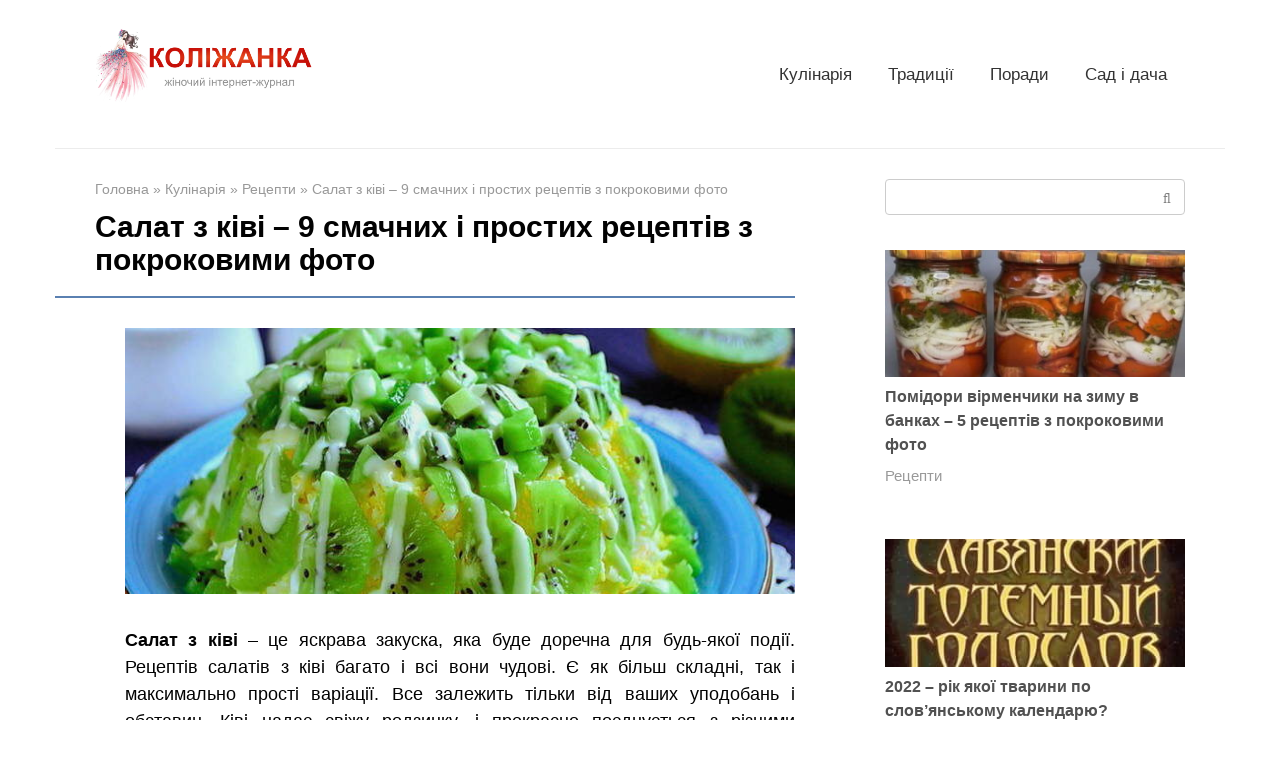

--- FILE ---
content_type: text/html; charset=UTF-8
request_url: https://kolizhanka.net.ua/salat-z-kivi-9-smachnyh-i-prostyh-retseptiv-z-pokrokovymy-foto/
body_size: 26629
content:
<!DOCTYPE html><html lang="uk" prefix="og: https://ogp.me/ns#"><head><script data-no-optimize="1" type="66d8da319163d9cd8837f271-text/javascript">var litespeed_docref=sessionStorage.getItem("litespeed_docref");litespeed_docref&&(Object.defineProperty(document,"referrer",{get:function(){return litespeed_docref}}),sessionStorage.removeItem("litespeed_docref"));</script> <meta charset="UTF-8"><meta name="viewport" content="width=device-width, initial-scale=1"><title>Салат з ківі - 9 смачних і простих рецептів з покроковими фото</title><meta name="description" content="Салат з ківі - це яскрава закуска, яка буде доречна для будь-якої події. Рецептів салатів з ківі багато і всі вони чудові. Є як більш складні, так і"/><meta name="robots" content="follow, index, max-snippet:-1, max-video-preview:-1, max-image-preview:large"/><link rel="canonical" href="https://kolizhanka.net.ua/salat-z-kivi-9-smachnyh-i-prostyh-retseptiv-z-pokrokovymy-foto/" /><meta property="og:locale" content="uk_UA" /><meta property="og:type" content="article" /><meta property="og:title" content="Салат з ківі - 9 смачних і простих рецептів з покроковими фото" /><meta property="og:description" content="Салат з ківі - це яскрава закуска, яка буде доречна для будь-якої події. Рецептів салатів з ківі багато і всі вони чудові. Є як більш складні, так і" /><meta property="og:url" content="https://kolizhanka.net.ua/salat-z-kivi-9-smachnyh-i-prostyh-retseptiv-z-pokrokovymy-foto/" /><meta property="og:site_name" content="Коліжанка - жіночий інтернет-журнал" /><meta property="article:section" content="Рецепти" /><meta property="og:updated_time" content="2022-12-14T13:08:53+02:00" /><meta property="og:image" content="https://kolizhanka.net.ua/wp-content/uploads/2022/12/1ea730b80f569785d10de045b25db1c0.jpg" /><meta property="og:image:secure_url" content="https://kolizhanka.net.ua/wp-content/uploads/2022/12/1ea730b80f569785d10de045b25db1c0.jpg" /><meta property="og:image:width" content="646" /><meta property="og:image:height" content="458" /><meta property="og:image:alt" content="Салат з ківі &#8211; 9 смачних і простих рецептів з покроковими фото" /><meta property="og:image:type" content="image/jpeg" /><meta property="article:published_time" content="2022-12-14T12:59:49+02:00" /><meta property="article:modified_time" content="2022-12-14T13:08:53+02:00" /><meta name="twitter:card" content="summary_large_image" /><meta name="twitter:title" content="Салат з ківі - 9 смачних і простих рецептів з покроковими фото" /><meta name="twitter:description" content="Салат з ківі - це яскрава закуска, яка буде доречна для будь-якої події. Рецептів салатів з ківі багато і всі вони чудові. Є як більш складні, так і" /><meta name="twitter:image" content="https://kolizhanka.net.ua/wp-content/uploads/2022/12/1ea730b80f569785d10de045b25db1c0.jpg" /><meta name="twitter:label1" content="Написано" /><meta name="twitter:data1" content="kolizhanka" /><meta name="twitter:label2" content="Час для читання" /><meta name="twitter:data2" content="9 хвилин" /> <script type="application/ld+json" class="rank-math-schema">{"@context":"https://schema.org","@graph":[{"@type":["Person","Organization"],"@id":"https://kolizhanka.net.ua/#person","name":"\u041a\u043e\u043b\u0456\u0436\u0430\u043d\u043a\u0430 - \u0436\u0456\u043d\u043e\u0447\u0438\u0439 \u0456\u043d\u0442\u0435\u0440\u043d\u0435\u0442-\u0436\u0443\u0440\u043d\u0430\u043b","logo":{"@type":"ImageObject","@id":"https://kolizhanka.net.ua/#logo","url":"https://kolizhanka.net.ua/wp-content/uploads/2022/09/logo-1.webp","contentUrl":"https://kolizhanka.net.ua/wp-content/uploads/2022/09/logo-1.webp","caption":"\u041a\u043e\u043b\u0456\u0436\u0430\u043d\u043a\u0430 - \u0436\u0456\u043d\u043e\u0447\u0438\u0439 \u0456\u043d\u0442\u0435\u0440\u043d\u0435\u0442-\u0436\u0443\u0440\u043d\u0430\u043b","inLanguage":"uk","width":"1711","height":"700"},"image":{"@type":"ImageObject","@id":"https://kolizhanka.net.ua/#logo","url":"https://kolizhanka.net.ua/wp-content/uploads/2022/09/logo-1.webp","contentUrl":"https://kolizhanka.net.ua/wp-content/uploads/2022/09/logo-1.webp","caption":"\u041a\u043e\u043b\u0456\u0436\u0430\u043d\u043a\u0430 - \u0436\u0456\u043d\u043e\u0447\u0438\u0439 \u0456\u043d\u0442\u0435\u0440\u043d\u0435\u0442-\u0436\u0443\u0440\u043d\u0430\u043b","inLanguage":"uk","width":"1711","height":"700"}},{"@type":"WebSite","@id":"https://kolizhanka.net.ua/#website","url":"https://kolizhanka.net.ua","name":"\u041a\u043e\u043b\u0456\u0436\u0430\u043d\u043a\u0430 - \u0436\u0456\u043d\u043e\u0447\u0438\u0439 \u0456\u043d\u0442\u0435\u0440\u043d\u0435\u0442-\u0436\u0443\u0440\u043d\u0430\u043b","publisher":{"@id":"https://kolizhanka.net.ua/#person"},"inLanguage":"uk"},{"@type":"ImageObject","@id":"https://kolizhanka.net.ua/wp-content/uploads/2022/12/1ea730b80f569785d10de045b25db1c0.jpg","url":"https://kolizhanka.net.ua/wp-content/uploads/2022/12/1ea730b80f569785d10de045b25db1c0.jpg","width":"646","height":"458","inLanguage":"uk"},{"@type":"BreadcrumbList","@id":"https://kolizhanka.net.ua/salat-z-kivi-9-smachnyh-i-prostyh-retseptiv-z-pokrokovymy-foto/#breadcrumb","itemListElement":[{"@type":"ListItem","position":"1","item":{"@id":"https://kolizhanka.net.ua","name":"\u0413\u043e\u043b\u043e\u0432\u043d\u0430"}},{"@type":"ListItem","position":"2","item":{"@id":"https://kolizhanka.net.ua/salat-z-kivi-9-smachnyh-i-prostyh-retseptiv-z-pokrokovymy-foto/","name":"\u0421\u0430\u043b\u0430\u0442 \u0437 \u043a\u0456\u0432\u0456 &#8211; 9 \u0441\u043c\u0430\u0447\u043d\u0438\u0445 \u0456 \u043f\u0440\u043e\u0441\u0442\u0438\u0445 \u0440\u0435\u0446\u0435\u043f\u0442\u0456\u0432 \u0437 \u043f\u043e\u043a\u0440\u043e\u043a\u043e\u0432\u0438\u043c\u0438 \u0444\u043e\u0442\u043e"}}]},{"@type":"WebPage","@id":"https://kolizhanka.net.ua/salat-z-kivi-9-smachnyh-i-prostyh-retseptiv-z-pokrokovymy-foto/#webpage","url":"https://kolizhanka.net.ua/salat-z-kivi-9-smachnyh-i-prostyh-retseptiv-z-pokrokovymy-foto/","name":"\u0421\u0430\u043b\u0430\u0442 \u0437 \u043a\u0456\u0432\u0456 - 9 \u0441\u043c\u0430\u0447\u043d\u0438\u0445 \u0456 \u043f\u0440\u043e\u0441\u0442\u0438\u0445 \u0440\u0435\u0446\u0435\u043f\u0442\u0456\u0432 \u0437 \u043f\u043e\u043a\u0440\u043e\u043a\u043e\u0432\u0438\u043c\u0438 \u0444\u043e\u0442\u043e","datePublished":"2022-12-14T12:59:49+02:00","dateModified":"2022-12-14T13:08:53+02:00","isPartOf":{"@id":"https://kolizhanka.net.ua/#website"},"primaryImageOfPage":{"@id":"https://kolizhanka.net.ua/wp-content/uploads/2022/12/1ea730b80f569785d10de045b25db1c0.jpg"},"inLanguage":"uk","breadcrumb":{"@id":"https://kolizhanka.net.ua/salat-z-kivi-9-smachnyh-i-prostyh-retseptiv-z-pokrokovymy-foto/#breadcrumb"}},{"@type":"Person","@id":"https://kolizhanka.net.ua/salat-z-kivi-9-smachnyh-i-prostyh-retseptiv-z-pokrokovymy-foto/#author","name":"kolizhanka","image":{"@type":"ImageObject","@id":"https://kolizhanka.net.ua/wp-content/plugins/clearfy-pro/assets/images/default-avatar.png","url":"https://kolizhanka.net.ua/wp-content/plugins/clearfy-pro/assets/images/default-avatar.png","caption":"kolizhanka","inLanguage":"uk"},"sameAs":["http://kolizhanka.net.ua"]},{"@type":"BlogPosting","headline":"\u0421\u0430\u043b\u0430\u0442 \u0437 \u043a\u0456\u0432\u0456 - 9 \u0441\u043c\u0430\u0447\u043d\u0438\u0445 \u0456 \u043f\u0440\u043e\u0441\u0442\u0438\u0445 \u0440\u0435\u0446\u0435\u043f\u0442\u0456\u0432 \u0437 \u043f\u043e\u043a\u0440\u043e\u043a\u043e\u0432\u0438\u043c\u0438 \u0444\u043e\u0442\u043e","datePublished":"2022-12-14T12:59:49+02:00","dateModified":"2022-12-14T13:08:53+02:00","author":{"@id":"https://kolizhanka.net.ua/salat-z-kivi-9-smachnyh-i-prostyh-retseptiv-z-pokrokovymy-foto/#author","name":"kolizhanka"},"publisher":{"@id":"https://kolizhanka.net.ua/#person"},"description":"\u0421\u0430\u043b\u0430\u0442 \u0437 \u043a\u0456\u0432\u0456 - \u0446\u0435 \u044f\u0441\u043a\u0440\u0430\u0432\u0430 \u0437\u0430\u043a\u0443\u0441\u043a\u0430, \u044f\u043a\u0430 \u0431\u0443\u0434\u0435 \u0434\u043e\u0440\u0435\u0447\u043d\u0430 \u0434\u043b\u044f \u0431\u0443\u0434\u044c-\u044f\u043a\u043e\u0457 \u043f\u043e\u0434\u0456\u0457. \u0420\u0435\u0446\u0435\u043f\u0442\u0456\u0432 \u0441\u0430\u043b\u0430\u0442\u0456\u0432 \u0437 \u043a\u0456\u0432\u0456 \u0431\u0430\u0433\u0430\u0442\u043e \u0456 \u0432\u0441\u0456 \u0432\u043e\u043d\u0438 \u0447\u0443\u0434\u043e\u0432\u0456. \u0404 \u044f\u043a \u0431\u0456\u043b\u044c\u0448 \u0441\u043a\u043b\u0430\u0434\u043d\u0456, \u0442\u0430\u043a \u0456","name":"\u0421\u0430\u043b\u0430\u0442 \u0437 \u043a\u0456\u0432\u0456 - 9 \u0441\u043c\u0430\u0447\u043d\u0438\u0445 \u0456 \u043f\u0440\u043e\u0441\u0442\u0438\u0445 \u0440\u0435\u0446\u0435\u043f\u0442\u0456\u0432 \u0437 \u043f\u043e\u043a\u0440\u043e\u043a\u043e\u0432\u0438\u043c\u0438 \u0444\u043e\u0442\u043e","@id":"https://kolizhanka.net.ua/salat-z-kivi-9-smachnyh-i-prostyh-retseptiv-z-pokrokovymy-foto/#richSnippet","isPartOf":{"@id":"https://kolizhanka.net.ua/salat-z-kivi-9-smachnyh-i-prostyh-retseptiv-z-pokrokovymy-foto/#webpage"},"image":{"@id":"https://kolizhanka.net.ua/wp-content/uploads/2022/12/1ea730b80f569785d10de045b25db1c0.jpg"},"inLanguage":"uk","mainEntityOfPage":{"@id":"https://kolizhanka.net.ua/salat-z-kivi-9-smachnyh-i-prostyh-retseptiv-z-pokrokovymy-foto/#webpage"}}]}</script> <link rel='dns-prefetch' href='//fonts.googleapis.com' /><link rel="alternate" title="oEmbed (JSON)" type="application/json+oembed" href="https://kolizhanka.net.ua/wp-json/oembed/1.0/embed?url=https%3A%2F%2Fkolizhanka.net.ua%2Fsalat-z-kivi-9-smachnyh-i-prostyh-retseptiv-z-pokrokovymy-foto%2F" /><link rel="alternate" title="oEmbed (XML)" type="text/xml+oembed" href="https://kolizhanka.net.ua/wp-json/oembed/1.0/embed?url=https%3A%2F%2Fkolizhanka.net.ua%2Fsalat-z-kivi-9-smachnyh-i-prostyh-retseptiv-z-pokrokovymy-foto%2F&#038;format=xml" /><style id='wp-img-auto-sizes-contain-inline-css' type='text/css'>img:is([sizes=auto i],[sizes^="auto," i]){contain-intrinsic-size:3000px 1500px}
/*# sourceURL=wp-img-auto-sizes-contain-inline-css */</style><link data-optimized="2" rel="stylesheet" href="https://kolizhanka.net.ua/wp-content/litespeed/css/73a50fa9daf92db17ec78a98a8a5e6c9.css?ver=508bb" /><style id='classic-theme-styles-inline-css' type='text/css'>/*! This file is auto-generated */
.wp-block-button__link{color:#fff;background-color:#32373c;border-radius:9999px;box-shadow:none;text-decoration:none;padding:calc(.667em + 2px) calc(1.333em + 2px);font-size:1.125em}.wp-block-file__button{background:#32373c;color:#fff;text-decoration:none}
/*# sourceURL=/wp-includes/css/classic-themes.min.css */</style> <script type="litespeed/javascript" data-src="https://kolizhanka.net.ua/wp-includes/js/jquery/jquery.min.js" id="jquery-core-js"></script> <link rel="https://api.w.org/" href="https://kolizhanka.net.ua/wp-json/" /><link rel="alternate" title="JSON" type="application/json" href="https://kolizhanka.net.ua/wp-json/wp/v2/posts/40264" /><style>.pseudo-clearfy-link { color: #008acf; cursor: pointer;}.pseudo-clearfy-link:hover { text-decoration: none;}</style><style>.site-logotype {max-width:1000px}.site-logotype img {max-height:100px}.scrolltop {background-color:#cccccc}.scrolltop:after {color:#ffffff}.scrolltop {width:50px}.scrolltop {height:50px}.scrolltop:after {content:"\f077"}.entry-image:not(.entry-image--big) {margin-left:-20px}@media (min-width: 1200px) {.entry-image:not(.entry-image--big) {margin-left:-40px} }.post-box .entry-image img {border-radius:0 6px 6px 0}body {font-family:"Roboto" ,"Helvetica Neue", Helvetica, Arial, sans-serif}@media (min-width: 576px) {body {font-size:18px} }@media (min-width: 576px) {body {line-height:1.5} }.site-title, .site-title a {font-family:"Roboto" ,"Helvetica Neue", Helvetica, Arial, sans-serif}@media (min-width: 576px) {.site-title, .site-title a {font-size:28px} }@media (min-width: 576px) {.site-title, .site-title a {line-height:1.1} }.site-description {font-family:"Roboto" ,"Helvetica Neue", Helvetica, Arial, sans-serif}@media (min-width: 576px) {.site-description {font-size:16px} }@media (min-width: 576px) {.site-description {line-height:1.5} }.main-navigation ul li a, .main-navigation ul li .removed-link, .footer-navigation ul li a, .footer-navigation ul li .removed-link{font-family:"Roboto" ,"Helvetica Neue", Helvetica, Arial, sans-serif}@media (min-width: 576px) {.main-navigation ul li a, .main-navigation ul li .removed-link, .footer-navigation ul li a, .footer-navigation ul li .removed-link {font-size: 16px} }@media (min-width: 576px) {.main-navigation ul li a, .main-navigation ul li .removed-link, .footer-navigation ul li a, .footer-navigation ul li .removed-link {line-height:1.5} }.h1, h1:not(.site-title) {font-weight:bold;}.h2, h2 {font-weight:bold;}.h3, h3 {font-weight:bold;}.h4, h4 {font-weight:bold;}.h5, h5 {font-weight:bold;}.h6, h6 {font-weight:bold;}.mob-hamburger span, .card-slider__category, .card-slider-container .swiper-pagination-bullet-active, .page-separator, .pagination .current, .pagination a.page-numbers:hover, .entry-content ul > li:before, .entry-content ul:not([class])>li:before, .taxonomy-description ul:not([class])>li:before, .btn, .comment-respond .form-submit input, .contact-form .contact_submit, .page-links__item {background-color:#5a80b1}.spoiler-box, .entry-content ol li:before, .entry-content ol:not([class]) li:before, .taxonomy-description ol:not([class]) li:before, .mob-hamburger, .inp:focus, .search-form__text:focus, .entry-content blockquote,
         .comment-respond .comment-form-author input:focus, .comment-respond .comment-form-author textarea:focus, .comment-respond .comment-form-comment input:focus, .comment-respond .comment-form-comment textarea:focus, .comment-respond .comment-form-email input:focus, .comment-respond .comment-form-email textarea:focus, .comment-respond .comment-form-url input:focus, .comment-respond .comment-form-url textarea:focus {border-color:#5a80b1}.entry-content blockquote:before, .spoiler-box__title:after, .sidebar-navigation .menu-item-has-children:after,
        .star-rating--score-1:not(.hover) .star-rating-item:nth-child(1),
        .star-rating--score-2:not(.hover) .star-rating-item:nth-child(1), .star-rating--score-2:not(.hover) .star-rating-item:nth-child(2),
        .star-rating--score-3:not(.hover) .star-rating-item:nth-child(1), .star-rating--score-3:not(.hover) .star-rating-item:nth-child(2), .star-rating--score-3:not(.hover) .star-rating-item:nth-child(3),
        .star-rating--score-4:not(.hover) .star-rating-item:nth-child(1), .star-rating--score-4:not(.hover) .star-rating-item:nth-child(2), .star-rating--score-4:not(.hover) .star-rating-item:nth-child(3), .star-rating--score-4:not(.hover) .star-rating-item:nth-child(4),
        .star-rating--score-5:not(.hover) .star-rating-item:nth-child(1), .star-rating--score-5:not(.hover) .star-rating-item:nth-child(2), .star-rating--score-5:not(.hover) .star-rating-item:nth-child(3), .star-rating--score-5:not(.hover) .star-rating-item:nth-child(4), .star-rating--score-5:not(.hover) .star-rating-item:nth-child(5), .star-rating-item.hover {color:#5a80b1}body {color:#020202}a, .spanlink, .comment-reply-link, .pseudo-link, .root-pseudo-link {color:#515151}a:hover, a:focus, a:active, .spanlink:hover, .comment-reply-link:hover, .pseudo-link:hover {color:#f2633b}.site-header {background-color:#ffffff}.site-header {color:#333333}.site-title, .site-title a {color:#5a80b1}.site-description, .site-description a {color:#666666}.main-navigation, .footer-navigation, .main-navigation ul li .sub-menu, .footer-navigation ul li .sub-menu {background-color:#f2633b}.main-navigation ul li a, .main-navigation ul li .removed-link, .footer-navigation ul li a, .footer-navigation ul li .removed-link {color:#ffffff}.site-content {background-color:#ffffff}.site-footer {background-color:#f0fafc}.site-footer {color:#333333}body {background-color:#fff}</style><link rel="preload" href="https://kolizhanka.net.ua/wp-content/themes/root/fonts/fontawesome-webfont.ttf" as="font" crossorigin><link rel="preload" href="https://kolizhanka.net.ua/wp-content/uploads/2022/12/1ea730b80f569785d10de045b25db1c0.jpg" as="image" crossorigin><link rel="icon" href="https://kolizhanka.net.ua/wp-content/uploads/2022/09/cropped-icons_kolizanka2-80x80.webp" sizes="32x32" /><link rel="icon" href="https://kolizhanka.net.ua/wp-content/uploads/2022/09/cropped-icons_kolizanka2.webp" sizes="192x192" /><link rel="apple-touch-icon" href="https://kolizhanka.net.ua/wp-content/uploads/2022/09/cropped-icons_kolizanka2.webp" /><meta name="msapplication-TileImage" content="https://kolizhanka.net.ua/wp-content/uploads/2022/09/cropped-icons_kolizanka2.webp" /><style type="text/css" id="wp-custom-css">.site-logotype img {
    max-width: 220px;
    max-height: 100px;
}

.imgCenter {

     text-align: center;

}</style><style>.clearfy-cookie { position:fixed; left:0; right:0; bottom:0; padding:12px; color:#555555; background:#ffffff; box-shadow:0 3px 20px -5px rgba(41, 44, 56, 0.2); z-index:9999; font-size: 13px; border-radius: 12px; transition: .3s; }.clearfy-cookie--left { left: 20px; bottom: 20px; right: auto; max-width: 400px; margin-right: 20px; }.clearfy-cookie--right { left: auto; bottom: 20px; right: 20px; max-width: 400px; margin-left: 20px; }.clearfy-cookie.clearfy-cookie-hide { transform: translateY(150%) translateZ(0); opacity: 0; }.clearfy-cookie-container { max-width:1170px; margin:0 auto; text-align:center; }.clearfy-cookie-accept { background:#4b81e8; color:#fff; border:0; padding:.2em .8em; margin: 0 0 0 .5em; font-size: 13px; border-radius: 4px; cursor: pointer; }.clearfy-cookie-accept:hover,.clearfy-cookie-accept:focus { opacity: .9; }</style> <script type="litespeed/javascript" data-src="https://pagead2.googlesyndication.com/pagead/js/adsbygoogle.js?client=ca-pub-8324800206153529"
     crossorigin="anonymous"></script> <script type="litespeed/javascript" data-src="https://fundingchoicesmessages.google.com/i/pub-8324800206153529?ers=1" nonce="Zb-7zmcJ_qU5APk5TzldmA"></script><script nonce="Zb-7zmcJ_qU5APk5TzldmA" type="litespeed/javascript">(function(){function signalGooglefcPresent(){if(!window.frames.googlefcPresent){if(document.body){const iframe=document.createElement('iframe');iframe.style='width: 0; height: 0; border: none; z-index: -1000; left: -1000px; top: -1000px;';iframe.style.display='none';iframe.name='googlefcPresent';document.body.appendChild(iframe)}else{setTimeout(signalGooglefcPresent,0)}}}signalGooglefcPresent()})()</script>  <script type="litespeed/javascript" data-src="https://www.googletagmanager.com/gtag/js?id=G-R6FVGYMK8H"></script> <script type="litespeed/javascript">window.dataLayer=window.dataLayer||[];function gtag(){dataLayer.push(arguments)}
gtag('js',new Date());gtag('config','G-R6FVGYMK8H')</script> <style id='global-styles-inline-css' type='text/css'>:root{--wp--preset--aspect-ratio--square: 1;--wp--preset--aspect-ratio--4-3: 4/3;--wp--preset--aspect-ratio--3-4: 3/4;--wp--preset--aspect-ratio--3-2: 3/2;--wp--preset--aspect-ratio--2-3: 2/3;--wp--preset--aspect-ratio--16-9: 16/9;--wp--preset--aspect-ratio--9-16: 9/16;--wp--preset--color--black: #000000;--wp--preset--color--cyan-bluish-gray: #abb8c3;--wp--preset--color--white: #ffffff;--wp--preset--color--pale-pink: #f78da7;--wp--preset--color--vivid-red: #cf2e2e;--wp--preset--color--luminous-vivid-orange: #ff6900;--wp--preset--color--luminous-vivid-amber: #fcb900;--wp--preset--color--light-green-cyan: #7bdcb5;--wp--preset--color--vivid-green-cyan: #00d084;--wp--preset--color--pale-cyan-blue: #8ed1fc;--wp--preset--color--vivid-cyan-blue: #0693e3;--wp--preset--color--vivid-purple: #9b51e0;--wp--preset--gradient--vivid-cyan-blue-to-vivid-purple: linear-gradient(135deg,rgb(6,147,227) 0%,rgb(155,81,224) 100%);--wp--preset--gradient--light-green-cyan-to-vivid-green-cyan: linear-gradient(135deg,rgb(122,220,180) 0%,rgb(0,208,130) 100%);--wp--preset--gradient--luminous-vivid-amber-to-luminous-vivid-orange: linear-gradient(135deg,rgb(252,185,0) 0%,rgb(255,105,0) 100%);--wp--preset--gradient--luminous-vivid-orange-to-vivid-red: linear-gradient(135deg,rgb(255,105,0) 0%,rgb(207,46,46) 100%);--wp--preset--gradient--very-light-gray-to-cyan-bluish-gray: linear-gradient(135deg,rgb(238,238,238) 0%,rgb(169,184,195) 100%);--wp--preset--gradient--cool-to-warm-spectrum: linear-gradient(135deg,rgb(74,234,220) 0%,rgb(151,120,209) 20%,rgb(207,42,186) 40%,rgb(238,44,130) 60%,rgb(251,105,98) 80%,rgb(254,248,76) 100%);--wp--preset--gradient--blush-light-purple: linear-gradient(135deg,rgb(255,206,236) 0%,rgb(152,150,240) 100%);--wp--preset--gradient--blush-bordeaux: linear-gradient(135deg,rgb(254,205,165) 0%,rgb(254,45,45) 50%,rgb(107,0,62) 100%);--wp--preset--gradient--luminous-dusk: linear-gradient(135deg,rgb(255,203,112) 0%,rgb(199,81,192) 50%,rgb(65,88,208) 100%);--wp--preset--gradient--pale-ocean: linear-gradient(135deg,rgb(255,245,203) 0%,rgb(182,227,212) 50%,rgb(51,167,181) 100%);--wp--preset--gradient--electric-grass: linear-gradient(135deg,rgb(202,248,128) 0%,rgb(113,206,126) 100%);--wp--preset--gradient--midnight: linear-gradient(135deg,rgb(2,3,129) 0%,rgb(40,116,252) 100%);--wp--preset--font-size--small: 13px;--wp--preset--font-size--medium: 20px;--wp--preset--font-size--large: 36px;--wp--preset--font-size--x-large: 42px;--wp--preset--spacing--20: 0.44rem;--wp--preset--spacing--30: 0.67rem;--wp--preset--spacing--40: 1rem;--wp--preset--spacing--50: 1.5rem;--wp--preset--spacing--60: 2.25rem;--wp--preset--spacing--70: 3.38rem;--wp--preset--spacing--80: 5.06rem;--wp--preset--shadow--natural: 6px 6px 9px rgba(0, 0, 0, 0.2);--wp--preset--shadow--deep: 12px 12px 50px rgba(0, 0, 0, 0.4);--wp--preset--shadow--sharp: 6px 6px 0px rgba(0, 0, 0, 0.2);--wp--preset--shadow--outlined: 6px 6px 0px -3px rgb(255, 255, 255), 6px 6px rgb(0, 0, 0);--wp--preset--shadow--crisp: 6px 6px 0px rgb(0, 0, 0);}:where(.is-layout-flex){gap: 0.5em;}:where(.is-layout-grid){gap: 0.5em;}body .is-layout-flex{display: flex;}.is-layout-flex{flex-wrap: wrap;align-items: center;}.is-layout-flex > :is(*, div){margin: 0;}body .is-layout-grid{display: grid;}.is-layout-grid > :is(*, div){margin: 0;}:where(.wp-block-columns.is-layout-flex){gap: 2em;}:where(.wp-block-columns.is-layout-grid){gap: 2em;}:where(.wp-block-post-template.is-layout-flex){gap: 1.25em;}:where(.wp-block-post-template.is-layout-grid){gap: 1.25em;}.has-black-color{color: var(--wp--preset--color--black) !important;}.has-cyan-bluish-gray-color{color: var(--wp--preset--color--cyan-bluish-gray) !important;}.has-white-color{color: var(--wp--preset--color--white) !important;}.has-pale-pink-color{color: var(--wp--preset--color--pale-pink) !important;}.has-vivid-red-color{color: var(--wp--preset--color--vivid-red) !important;}.has-luminous-vivid-orange-color{color: var(--wp--preset--color--luminous-vivid-orange) !important;}.has-luminous-vivid-amber-color{color: var(--wp--preset--color--luminous-vivid-amber) !important;}.has-light-green-cyan-color{color: var(--wp--preset--color--light-green-cyan) !important;}.has-vivid-green-cyan-color{color: var(--wp--preset--color--vivid-green-cyan) !important;}.has-pale-cyan-blue-color{color: var(--wp--preset--color--pale-cyan-blue) !important;}.has-vivid-cyan-blue-color{color: var(--wp--preset--color--vivid-cyan-blue) !important;}.has-vivid-purple-color{color: var(--wp--preset--color--vivid-purple) !important;}.has-black-background-color{background-color: var(--wp--preset--color--black) !important;}.has-cyan-bluish-gray-background-color{background-color: var(--wp--preset--color--cyan-bluish-gray) !important;}.has-white-background-color{background-color: var(--wp--preset--color--white) !important;}.has-pale-pink-background-color{background-color: var(--wp--preset--color--pale-pink) !important;}.has-vivid-red-background-color{background-color: var(--wp--preset--color--vivid-red) !important;}.has-luminous-vivid-orange-background-color{background-color: var(--wp--preset--color--luminous-vivid-orange) !important;}.has-luminous-vivid-amber-background-color{background-color: var(--wp--preset--color--luminous-vivid-amber) !important;}.has-light-green-cyan-background-color{background-color: var(--wp--preset--color--light-green-cyan) !important;}.has-vivid-green-cyan-background-color{background-color: var(--wp--preset--color--vivid-green-cyan) !important;}.has-pale-cyan-blue-background-color{background-color: var(--wp--preset--color--pale-cyan-blue) !important;}.has-vivid-cyan-blue-background-color{background-color: var(--wp--preset--color--vivid-cyan-blue) !important;}.has-vivid-purple-background-color{background-color: var(--wp--preset--color--vivid-purple) !important;}.has-black-border-color{border-color: var(--wp--preset--color--black) !important;}.has-cyan-bluish-gray-border-color{border-color: var(--wp--preset--color--cyan-bluish-gray) !important;}.has-white-border-color{border-color: var(--wp--preset--color--white) !important;}.has-pale-pink-border-color{border-color: var(--wp--preset--color--pale-pink) !important;}.has-vivid-red-border-color{border-color: var(--wp--preset--color--vivid-red) !important;}.has-luminous-vivid-orange-border-color{border-color: var(--wp--preset--color--luminous-vivid-orange) !important;}.has-luminous-vivid-amber-border-color{border-color: var(--wp--preset--color--luminous-vivid-amber) !important;}.has-light-green-cyan-border-color{border-color: var(--wp--preset--color--light-green-cyan) !important;}.has-vivid-green-cyan-border-color{border-color: var(--wp--preset--color--vivid-green-cyan) !important;}.has-pale-cyan-blue-border-color{border-color: var(--wp--preset--color--pale-cyan-blue) !important;}.has-vivid-cyan-blue-border-color{border-color: var(--wp--preset--color--vivid-cyan-blue) !important;}.has-vivid-purple-border-color{border-color: var(--wp--preset--color--vivid-purple) !important;}.has-vivid-cyan-blue-to-vivid-purple-gradient-background{background: var(--wp--preset--gradient--vivid-cyan-blue-to-vivid-purple) !important;}.has-light-green-cyan-to-vivid-green-cyan-gradient-background{background: var(--wp--preset--gradient--light-green-cyan-to-vivid-green-cyan) !important;}.has-luminous-vivid-amber-to-luminous-vivid-orange-gradient-background{background: var(--wp--preset--gradient--luminous-vivid-amber-to-luminous-vivid-orange) !important;}.has-luminous-vivid-orange-to-vivid-red-gradient-background{background: var(--wp--preset--gradient--luminous-vivid-orange-to-vivid-red) !important;}.has-very-light-gray-to-cyan-bluish-gray-gradient-background{background: var(--wp--preset--gradient--very-light-gray-to-cyan-bluish-gray) !important;}.has-cool-to-warm-spectrum-gradient-background{background: var(--wp--preset--gradient--cool-to-warm-spectrum) !important;}.has-blush-light-purple-gradient-background{background: var(--wp--preset--gradient--blush-light-purple) !important;}.has-blush-bordeaux-gradient-background{background: var(--wp--preset--gradient--blush-bordeaux) !important;}.has-luminous-dusk-gradient-background{background: var(--wp--preset--gradient--luminous-dusk) !important;}.has-pale-ocean-gradient-background{background: var(--wp--preset--gradient--pale-ocean) !important;}.has-electric-grass-gradient-background{background: var(--wp--preset--gradient--electric-grass) !important;}.has-midnight-gradient-background{background: var(--wp--preset--gradient--midnight) !important;}.has-small-font-size{font-size: var(--wp--preset--font-size--small) !important;}.has-medium-font-size{font-size: var(--wp--preset--font-size--medium) !important;}.has-large-font-size{font-size: var(--wp--preset--font-size--large) !important;}.has-x-large-font-size{font-size: var(--wp--preset--font-size--x-large) !important;}
/*# sourceURL=global-styles-inline-css */</style></head><body class="wp-singular post-template-default single single-post postid-40264 single-format-standard wp-theme-root  group-blog"><div id="page" class="site">
<a class="skip-link screen-reader-text" href="#main">Перейти до вмісту</a><header id="masthead" class="site-header container" itemscope itemtype="http://schema.org/WPHeader"><div class="site-header-inner "><div class="site-branding"><div class="site-logotype"><a href="https://kolizhanka.net.ua/"><img data-lazyloaded="1" src="[data-uri]" data-src="https://kolizhanka.net.ua/wp-content/uploads/2022/09/logo-1.webp" width="1711" height="700" alt="Коліжанка - жіночий інтернет-журнал"></a></div></div><div class="top-menu"><div class="menu-menyu-pid-shapkoyu-container"><ul id="top_menu" class="menu"><li id="menu-item-810" class="menu-item menu-item-type-taxonomy menu-item-object-category current-post-ancestor menu-item-810"><a href="https://kolizhanka.net.ua/category/kulinariya/">Кулінарія</a></li><li id="menu-item-811" class="menu-item menu-item-type-taxonomy menu-item-object-category menu-item-811"><a href="https://kolizhanka.net.ua/category/molytvy/">Традиції</a></li><li id="menu-item-812" class="menu-item menu-item-type-taxonomy menu-item-object-category menu-item-812"><a href="https://kolizhanka.net.ua/category/porady/">Поради</a></li><li id="menu-item-813" class="menu-item menu-item-type-taxonomy menu-item-object-category menu-item-813"><a href="https://kolizhanka.net.ua/category/sad-i-dacha/">Сад і дача</a></li></ul></div></div><div class="mob-hamburger"><span></span></div></div></header><nav id="site-navigation" class="main-navigation container" style="display: none;"><ul id="header_menu"></ul></nav><div class="container header-separator"></div><div id="content" class="site-content container"><div itemscope itemtype="http://schema.org/Article"><div id="primary" class="content-area"><main id="main" class="site-main"><div class="breadcrumb" itemscope itemtype="http://schema.org/BreadcrumbList"><span class="breadcrumb-item" itemprop="itemListElement" itemscope itemtype="http://schema.org/ListItem"><a href="https://kolizhanka.net.ua/" itemprop="item"><span itemprop="name">Головна</span></a><meta itemprop="position" content="0"></span> <span class="breadcrumb-separator">»</span> <span class="breadcrumb-item" itemprop="itemListElement" itemscope itemtype="http://schema.org/ListItem"><a href="https://kolizhanka.net.ua/category/kulinariya/" itemprop="item"><span itemprop="name">Кулінарія</span></a><meta itemprop="position" content="1"></span> <span class="breadcrumb-separator">»</span> <span class="breadcrumb-item" itemprop="itemListElement" itemscope itemtype="http://schema.org/ListItem"><a href="https://kolizhanka.net.ua/category/kulinariya/retsepty/" itemprop="item"><span itemprop="name">Рецепти</span></a><meta itemprop="position" content="2"></span> <span class="breadcrumb-separator">»</span> <span class="breadcrumb-item breadcrumb_last" itemprop="itemListElement" itemscope itemtype="http://schema.org/ListItem"><span itemprop="name">Салат з ківі &#8211; 9 смачних і простих рецептів з покроковими фото</span><meta itemprop="position" content="3"></span></div><article id="post-40264" class="post-40264 post type-post status-publish format-standard has-post-thumbnail  category-retsepty"><header class="entry-header"><h1 class="entry-title" itemprop="headline">Салат з ківі &#8211; 9 смачних і простих рецептів з покроковими фото</h1></header><div class="page-separator"></div><div class="entry-content" itemprop="articleBody"><p style="text-align: center;"><img data-lazyloaded="1" src="[data-uri]" width="680" height="270" decoding="async" data-src="/wp-content/uploads/2022/12/ab17a39ae060e159c40e3908f3990eb0.jpg" alt="ab17a39ae060e159c40e3908f3990eb0"></p><p style="text-align: justify;"><strong>Салат з ківі</strong> &#8211; це яскрава закуска, яка буде доречна для будь-якої події. Рецептів салатів з ківі багато і всі вони чудові. Є як більш складні, так і максимально прості варіації. Все залежить тільки від ваших уподобань і обставин. Ківі надає свіжу родзинку, і прекрасно поєднується з різними інгредієнтами. Якщо вам здається, що це неможливо, біжіть швидше на кухню і втілюйте в життя!</p><div class="table-of-contents"><div class="table-of-contents__header"><span class="table-of-contents__hide js-table-of-contents-hide">Зміст</span></div><ol class="table-of-contents__list js-table-of-contents-list" style="display:none;"><li class="level-1"><a href="#salat-s-kivi-malahitovyy-braslet">Салат з ківі «Малахітовий браслет»</a></li><li class="level-1"><a href="#salat-izumrudnaya-rossyp">Салат «Смарагдовий розсип»</a></li><li class="level-1"><a href="#salat-afrika-s-kivi-kuritsey-i-koreyskoy">Салат «Африка» з ківі, куркою і корейською морквою</a></li><li class="level-1"><a href="#fruktovyy-salat-s-kivi-i-bananom">Фруктовий салат з ківі і бананом</a></li><li class="level-1"><a href="#salat-s-kivi-i-granatom">Салат з ківі і гранатом</a></li><li class="level-1"><a href="#salat-kedrovaya-vetka-s-kivi-avokado-i-ogurtsom">Салат «Кедрова гілка» з ківі, авокадо та огірком</a></li><li class="level-1"><a href="#salat-s-kivi-i-krabovymi-palochkami">Салат з ківі і крабовими паличками</a></li><li class="level-1"><a href="#salat-s-kivi-kurinoy-grudkoy-i-ananasom">Салат з ківі, курячою грудкою і ананасом</a></li><li class="level-1"><a href="#salat-nezhnost-s-kivi">Салат «Ніжність» з ківі</a></li></ol></div><h2 id="salat-s-kivi-malahitovyy-braslet" style="text-align: center;">Салат з ківі «Малахітовий браслет»</h2><p style="text-align: justify;">Салат з ківі «Малахітовий браслет» вразить ваших гостей своїм неймовірно красивим зовнішнім виглядом. А після дегустації присутні проковтнуть язички. Порожні думки не дадуть сформулювати своє захоплення дивовижною закускою. Яскраво і ошатно. А всі складові можна знайти в будь-якому супермаркеті.</p><p style="text-align: justify;">Час готування – 40 хв.</p><p style="text-align: justify;">Час приготування – 15 хв.</p><p style="text-align: justify;">Порції – 6</p><p style="text-align: justify;"><strong>Інгредієнти:</strong></p><ul style="text-align: justify;"><li>Куряче філе – 200 гр.</li><li>Ківі – 2 шт.</li><li>Свіжий огірок – 1 шт.</li><li>Яйця курячі – 3 шт.</li><li>Сир плавлений – 100 гр.</li><li>Майонез – 150 гр.</li><li>Часник – 2 зубчика.</li><li>Сіль – за смаком.</li><li>Волоські горіхи молоті – 2 ст.л.</li></ul><p style="text-align: justify;"><strong>Процес приготування:</strong></p><p style="text-align: justify;">Крок 1. Куряче філе ополосніть і зваріть в достатній кількості води, не забудьте посолити бульйон і знімати піну в міру необхідності. Зварену курку остудити в бульйоні, а потім подрібніть, як вам подобається. Я вибираю середню нарізку.</p><p style="text-align: center;"><img data-lazyloaded="1" src="[data-uri]" width="642" height="478" decoding="async" data-src="/wp-content/uploads/2022/12/1892d3e9fd3f3a8772744782140559f2.jpg" alt="1892d3e9fd3f3a8772744782140559f2"></p><p style="text-align: justify;">Крок 2. Курку просочені майонезом, при необхідності посоліть. На тарілку для складання поставте склянку і сформуйте м&#8217;ясний шар, як показано на фото.</p><p style="text-align: center;"><img data-lazyloaded="1" src="[data-uri]" width="647" height="482" decoding="async" data-src="/wp-content/uploads/2022/12/cb8a79ddfea3834bce082c77ea80e0d3.jpg" alt="cb8a79ddfea3834bce082c77ea80e0d3"></p><p style="text-align: justify;">Крок 3. Яйця зваріть круто, попередньо промивши їх під водою. Охолодіть і звільніть від шкаралупи. Подрібніть теркою. Посоліть і заправити майонезом.</p><p style="text-align: center;"><img data-lazyloaded="1" src="[data-uri]" width="646" height="483" decoding="async" data-src="/wp-content/uploads/2022/12/170b991972ea852cfc29d6877a9dd85f.jpg" alt="170b991972ea852cfc29d6877a9dd85f"></p><p style="text-align: justify;">Крок 4. Розподіліть наступним шаром.</p><p style="text-align: center;"><img data-lazyloaded="1" src="[data-uri]" width="644" height="481" decoding="async" data-src="/wp-content/uploads/2022/12/e14627b7b7d9ea0ff3f4541ed48a5674.jpg" alt="e14627b7b7d9ea0ff3f4541ed48a5674"></p><p style="text-align: justify;">Крок 5. Сир натріть на терці. Об&#8217;єднайте з подрібненим часником і волоськими горіхами.</p><p style="text-align: center;"><img data-lazyloaded="1" src="[data-uri]" width="647" height="482" decoding="async" data-src="/wp-content/uploads/2022/12/4bdf13b6db04b51fa1a751cad3b216a4.jpg" alt="4bdf13b6db04b51fa1a751cad3b216a4"></p><p style="text-align: justify;">Крок 6. Приправте майонезом. Сформуйте наступний шар.</p><p style="text-align: center;"><img data-lazyloaded="1" src="[data-uri]" width="645" height="481" decoding="async" data-src="/wp-content/uploads/2022/12/bd62bb9e2cb05081fb4eb6306167ce1b.jpg" alt="bd62bb9e2cb05081fb4eb6306167ce1b"></p><p style="text-align: justify;">Крок 7. Свіжий огірок ополосніть і обсушити, наріжте кубиками. Якщо плід сильно водянистий, складіть в сито і залиште, щоб зайва рідина скла.</p><p style="text-align: center;"><img data-lazyloaded="1" src="[data-uri]" width="646" height="481" decoding="async" data-src="/wp-content/uploads/2022/12/4a98fedb8883763296b07426641c8faf.jpg" alt="4a98fedb8883763296b07426641c8faf"></p><p style="text-align: justify;">Крок 8. Огірки з&#8217;єднайте з майонезом і розподіліть наступним шаром.</p><p style="text-align: center;"><img data-lazyloaded="1" src="[data-uri]" width="643" height="479" decoding="async" data-src="/wp-content/uploads/2022/12/070f1d48476e81ad3603f71cd7a2977c.jpg" alt="070f1d48476e81ad3603f71cd7a2977c"></p><p style="text-align: justify;">Крок 9. Акуратно дістаньте склянку, щоб не пошкодити закуску. Промийте ківі, звільніть від шкурки, поріжте часточками. Задекоруйте браслет. Кличте рідних трапезувати. Смачного!</p><p style="text-align: center;"><img data-lazyloaded="1" src="[data-uri]" width="646" height="481" decoding="async" data-src="/wp-content/uploads/2022/12/d399fb292cd03373b9bdfc06e2114137.jpg" alt="d399fb292cd03373b9bdfc06e2114137"></p><h2 id="salat-izumrudnaya-rossyp" style="text-align: center;">Салат «Смарагдовий розсип»</h2><p>Салат «Смарагдовий розсип» виходить просто чарівним. Ви ніби потрапляєте у казку. Ошатний салат прикрасить будь-яку святкову подію і залишить після себе незабутні емоції. Якщо вам приїлися закуски, що повторюються з року в рік, скористайтеся супер рецептом, і ви не пошкодуєте!</p><p><em>Час приготування </em> – 1 год. 30 хв.</p><p><em>Час приготування </em> – 30 хв.</p><p><em>Порції </em> – 8</p><p><strong>Складові: </strong></p><ul><li>Куряче філе – 300 гр.</li><li>Ківі – 2-3 шт.</li><li>Морква – 1 шт.</li><li>Яйця відварені – 3 шт.</li><li>Сир – 100 гр.</li><li>Цибуля ріпчаста &#8211; 1 шт.</li><li>Помідори – 2 шт.</li><li>Майонез – для заправки.</li><li>Сіль за смаком.</li><li>Перець чорний мелений – до смаку.</li></ul><p><strong>Процес приготування: </strong></p><p>Крок 1. Куряче філе обмийте і готуйте у достатній кількості води, не забудьте посолити бульйон і знімати піну за необхідності. Зварену курку остудіть у бульйоні, а потім подрібніть як вам подобається. Складіть на блюдо для збирання салату. Підсоліть і приперчіть.</p><p style="text-align: center;"><img data-lazyloaded="1" src="[data-uri]" width="648" height="618" decoding="async" data-src="/wp-content/uploads/2022/12/123e5d94adc06584be999fcb991ee3de.jpg" alt="123e5d94adc06584be999fcb991ee3de"></p><p style="text-align: justify;">Крок 2. З цибулини зніміть лушпиння і подрібніть. При необхідності замаринуйте або обдайте окропом. Викладіть на курячий шар і розрівняйте.</p><p style="text-align: center;"><img data-lazyloaded="1" src="[data-uri]" width="646" height="627" decoding="async" data-src="/wp-content/uploads/2022/12/0bec02139aac25a3ea25119e07a68998.jpg" alt="0bec02139aac25a3ea25119e07a68998"></p><p style="text-align: justify;">Крок 3. Промажте майонезом.</p><p style="text-align: center;"><img data-lazyloaded="1" src="[data-uri]" width="648" height="620" decoding="async" data-src="/wp-content/uploads/2022/12/543bd74c27203f82dfc879a6b5e0abb3.jpg" alt="543bd74c27203f82dfc879a6b5e0abb3"></p><p style="text-align: justify;">Крок 4. Приготуйте морквину. Я варю в мікрохвильовці. Остудити. Зніміть шкірку і дрібно наріжте. Викладіть на цибульний шар і розрівняйте. Підсоліть.</p><p style="text-align: center;"><img data-lazyloaded="1" src="[data-uri]" width="647" height="620" decoding="async" data-src="/wp-content/uploads/2022/12/22f929435a5baac7fca12108c053b7b0.jpg" alt="22f929435a5baac7fca12108c053b7b0"></p><p style="text-align: justify;">Крок 5. Твердий сир натріть на великій терці, розподіліть поверх морквини.</p><p style="text-align: center;"><img data-lazyloaded="1" src="[data-uri]" width="645" height="620" decoding="async" data-src="/wp-content/uploads/2022/12/52ad3120ae3a335a1746d6393581077e.jpg" alt="52ad3120ae3a335a1746d6393581077e"></p><p style="text-align: justify;">Крок 6. Промажте майонезом.</p><p style="text-align: center;"><img data-lazyloaded="1" src="[data-uri]" width="647" height="617" decoding="async" data-src="/wp-content/uploads/2022/12/59adc5992e6a3782976aca7206b79cbd.jpg" alt="59adc5992e6a3782976aca7206b79cbd"></p><p style="text-align: justify;">Крок 7. Помідори ополосніть, обдайте окропом і зніміть шкірку, розріжте на четвертинки і, щоб не було водянистості, виріжте серцевину. М&#8217;якоть наріжте кубиком.</p><p style="text-align: center;"><img data-lazyloaded="1" src="[data-uri]" width="649" height="614" decoding="async" data-src="/wp-content/uploads/2022/12/5d39849f8e1abe9eb680e6c6f90a77f7.jpg" alt="5d39849f8e1abe9eb680e6c6f90a77f7"></p><p style="text-align: justify;">Крок 8. Викладіть на сирний шар і розрівняйте.</p><p style="text-align: center;"><img data-lazyloaded="1" src="[data-uri]" width="650" height="619" decoding="async" data-src="/wp-content/uploads/2022/12/aebf442c6173b1ed972683c52ddd3646.jpg" alt="aebf442c6173b1ed972683c52ddd3646"></p><p style="text-align: justify;">Крок 9. Яйця зваріть круто, попередньо промивши їх під водою. Охолодіть і звільніть від шкаралупи. Натріть на середній терці. Розкладіть по помідорам і заправити майонезом.</p><p style="text-align: center;"><img data-lazyloaded="1" src="[data-uri]" width="648" height="620" decoding="async" data-src="/wp-content/uploads/2022/12/95b9cd4c08515bf738ef71fa8a7e9ead.jpg" alt="95b9cd4c08515bf738ef71fa8a7e9ead"></p><p style="text-align: justify;">Крок 10. Вимите ківі звільніть від шкурки. Один з них поріжте квадратиками. Решта поріжте кружечками і задекоруйте салат, як показано на фото. Якщо є час, залиште закуску просочитися.</p><p style="text-align: center;"><img data-lazyloaded="1" src="[data-uri]" width="648" height="557" decoding="async" data-src="/wp-content/uploads/2022/12/88885cfa6c79f8b8ee7ac8f805a6e7ac.jpg" alt="88885cfa6c79f8b8ee7ac8f805a6e7ac"></p><p style="text-align: justify;">Крок 11. Запрошуйте рідних. Їжте і насолоджуйтеся!</p><p style="text-align: center;"><img data-lazyloaded="1" src="[data-uri]" width="646" height="458" decoding="async" data-src="/wp-content/uploads/2022/12/1ea730b80f569785d10de045b25db1c0.jpg" alt="1ea730b80f569785d10de045b25db1c0"></p><h2 id="salat-afrika-s-kivi-kuritsey-i-koreyskoy" style="text-align: center;">Салат «Африка» з ківі, куркою і корейською морквою</h2><p>Салат «Африка» з ківі, куркою та корейською морквою – дивовижний варіант для тих, хто любить експериментувати та шукати нове цікаве поєднання. Закуска виходить яскравою та мега апетитною, спробувавши хоча б раз, ви навряд чи відмовите собі в задоволенні, щоб не почастуватись їм знову.</p><p><em>Час приготування </em> – 20 хв.</p><p><em>Час приготування </em> – 20 хв.</p><p><em>Порції </em> – 4</p><p><strong>Складові: </strong></p><ul><li>Філе курки – 1 шт.</li><li>Ківі – 2 шт.</li><li>Яблуко – 1 шт.</li><li>Яйця курячі відварені – 3 шт.</li><li>Сир твердий – 100 гр.</li><li>Морква по-корейськи – 100 гр.</li><li>Майонез – 3 ст.л.</li><li>Сіль за смаком.</li><li>Перець чорний мелений – до смаку.</li></ul><p><strong>Процес приготування: </strong></p><p>Крок 1. Куряче філе промийте і готуйте у достатній кількості води, не забудьте посолити бульйон і знімати піну за необхідності. Яйця зваріть круто, попередньо промивши їх під водою. Охолодіть та звільніть від шкаралупи. Яблуко вимийте та обсушіть.</p><p>Крок 2. Зварену курку остудіть у бульйоні, а потім подрібніть як вам подобається.</p><p style="text-align: center;"><img data-lazyloaded="1" src="[data-uri]" width="646" height="482" decoding="async" data-src="/wp-content/uploads/2022/12/0a41394c3e54faebadfc0f334beb036d.jpg" alt="0a41394c3e54faebadfc0f334beb036d"></p><p style="text-align: justify;">Крок 3. Складіть на тарілку для збірки салату. Підсоліть і приперчіть. Промажте майонезом.</p><p style="text-align: center;"><img data-lazyloaded="1" src="[data-uri]" width="645" height="482" decoding="async" data-src="/wp-content/uploads/2022/12/cf27efbd54256c4597d84150c8941fd6.jpg" alt="cf27efbd54256c4597d84150c8941fd6"></p><p style="text-align: justify;"><span>Крок 4. Вимите ківі позбавте шкірки. Поріжте пів-кружечками. </span></p><p style="text-align: center;"><img data-lazyloaded="1" src="[data-uri]" width="647" height="486" decoding="async" data-src="/wp-content/uploads/2022/12/e33e5b7f8a12b3b070ea98acd1f610c0.jpg" alt="e33e5b7f8a12b3b070ea98acd1f610c0"></p><p style="text-align: justify;">Крок 5. Поверх курки викладіть скибочки ківі. Залиште кілька скибочок для прикраси салату.</p><p style="text-align: center;"><img data-lazyloaded="1" src="[data-uri]" width="646" height="483" decoding="async" data-src="/wp-content/uploads/2022/12/17bcac655dca0b4a2cb21ac9a64d9fce.jpg" alt="17bcac655dca0b4a2cb21ac9a64d9fce"></p><p style="text-align: justify;">Крок 6. Відокремте білки від жовтків.</p><p style="text-align: center;"><img data-lazyloaded="1" src="[data-uri]" width="646" height="481" decoding="async" data-src="/wp-content/uploads/2022/12/bf0b9efba555ad639959b01cc3e8a3d8.jpg" alt="bf0b9efba555ad639959b01cc3e8a3d8"></p><p style="text-align: justify;">Крок 7. Білки пропустіть через дрібну терку.</p><p style="text-align: center;"><img data-lazyloaded="1" src="[data-uri]" width="647" height="482" decoding="async" data-src="/wp-content/uploads/2022/12/3ee278e63439524166b0999dc4ba5834.jpg" alt="3ee278e63439524166b0999dc4ba5834"></p><p style="text-align: justify;">Крок 8. Білки розкладіть по ківі, заправити майонезом.</p><p style="text-align: center;"><img data-lazyloaded="1" src="[data-uri]" width="645" height="483" decoding="async" data-src="/wp-content/uploads/2022/12/c7abe94414c7b3b30ed996894c328fa1.jpg" alt="c7abe94414c7b3b30ed996894c328fa1"></p><p style="text-align: justify;">Крок 9. Яблуко розріжте і видаліть серцевину.</p><p style="text-align: center;"><img data-lazyloaded="1" src="[data-uri]" width="645" height="483" decoding="async" data-src="/wp-content/uploads/2022/12/0d6b79c183039365404aa4232f94e3b7.jpg" alt="0d6b79c183039365404aa4232f94e3b7"></p><p style="text-align: justify;">Крок 10. Зніміть шкірку економкою і натріть на великій терці.</p><p style="text-align: center;"><img data-lazyloaded="1" src="[data-uri]" width="646" height="481" decoding="async" data-src="/wp-content/uploads/2022/12/70b9e04141367ff8ad409ff44637b583.jpg" alt="70b9e04141367ff8ad409ff44637b583"></p><p style="text-align: justify;">Крок 11. Подрібнені яблука складіть на білковий шар і розрівняйте.</p><p style="text-align: center;"><img data-lazyloaded="1" src="[data-uri]" width="647" height="483" decoding="async" data-src="/wp-content/uploads/2022/12/c1185c9c92ddf3947aa3ceb9229124e9.jpg" alt="c1185c9c92ddf3947aa3ceb9229124e9"></p><p style="text-align: justify;">Крок 12. Твердий сир натріть на великій терці.</p><p style="text-align: center;"><img data-lazyloaded="1" src="[data-uri]" width="647" height="483" decoding="async" data-src="/wp-content/uploads/2022/12/dc3bf36f8c8ea3237f0dc737764c683e.jpg" alt="dc3bf36f8c8ea3237f0dc737764c683e"></p><p style="text-align: justify;">Крок 13. Покладіть поверх яблука. Заправити майонезом.</p><p style="text-align: center;"><img data-lazyloaded="1" src="[data-uri]" width="647" height="484" decoding="async" data-src="/wp-content/uploads/2022/12/cef06f01f3ee8cab9698d0e26f5b0cac.jpg" alt="cef06f01f3ee8cab9698d0e26f5b0cac"></p><p style="text-align: justify;">Крок 14. Візьміть морквину по-корейськи. Я готую самостійно.</p><p style="text-align: center;"><img data-lazyloaded="1" src="[data-uri]" width="646" height="484" decoding="async" data-src="/wp-content/uploads/2022/12/406dbd371297ba5a1bcd542886627493.jpg" alt="406dbd371297ba5a1bcd542886627493"></p><p style="text-align: justify;">Крок 15. Покладіть на сирний шар. Прошаруйте майонезом.</p><p style="text-align: center;"><img data-lazyloaded="1" src="[data-uri]" width="646" height="481" decoding="async" data-src="/wp-content/uploads/2022/12/be058ad60f0b50dc9a3418a301ff9b92.jpg" alt="be058ad60f0b50dc9a3418a301ff9b92"></p><p style="text-align: justify;">Крок 16. Далі припорошити подрібненими жовтками. Задекоруйте скибочками ківі. Запрошуйте гостей. Їжте і насолоджуйтеся!</p><p style="text-align: center;"><img data-lazyloaded="1" src="[data-uri]" width="647" height="486" decoding="async" data-src="/wp-content/uploads/2022/12/d6103e764d02b4b02430b7b8b20e87bd.jpg" alt="d6103e764d02b4b02430b7b8b20e87bd"></p><h2 id="fruktovyy-salat-s-kivi-i-bananom" style="text-align: center;">Фруктовий салат з ківі і бананом</h2><p style="text-align: justify;">Фруктовий салат з ківі і бананом – найсмачніший перекус, з яким впорається навіть дитина. Дивовижний салат подобається багатьом. Іноді набір компонентів може відрізнятися в залежності від уподобань, але завжди незмінним залишається ківі і банан. Цей тандем просто феноменальний.</p><p style="text-align: justify;">Час готування – 20 хв.</p><p style="text-align: justify;">Час приготування – 20 хв.</p><p style="text-align: justify;">Порції – 3</p><p style="text-align: justify;"><strong>Інгредієнти:</strong></p><ul style="text-align: justify;"><li>Манго – 200 гр.</li><li>Ківі – 1 шт.</li><li>Банани – 140 гр.</li><li>Яблука – 140 гр.</li><li>Груші – 140 гр.</li><li>Апельсини – 150 гр.</li><li>Хурма – 85 гр.</li></ul><p style="text-align: justify;"><strong>Процес приготування:</strong></p><p style="text-align: justify;">Крок 1. З бананів зніміть шкірку, фрукти поріжте, як вам подобається.</p><p style="text-align: center;"><img data-lazyloaded="1" src="[data-uri]" width="647" height="358" decoding="async" data-src="/wp-content/uploads/2022/12/81d74829914e52753f8fa466ab45f7a3.jpg" alt="81d74829914e52753f8fa466ab45f7a3"></p><p style="text-align: justify;">Крок 2. Груші вимийте і обсушіть. Розріжте і видаліть серцевину. Поріжте квадратиками.</p><p style="text-align: center;"><img data-lazyloaded="1" src="[data-uri]" width="644" height="359" decoding="async" data-src="/wp-content/uploads/2022/12/3fcba70d01c9310ba073a6a665f858da.jpg" alt="3fcba70d01c9310ba073a6a665f858da"></p><p style="text-align: justify;">Крок 3. З хурмою виконайте ті ж дії.</p><p style="text-align: center;"><img data-lazyloaded="1" src="[data-uri]" width="647" height="363" decoding="async" data-src="/wp-content/uploads/2022/12/ae26f1e2f7431bcfee971fd577617314.jpg" alt="ae26f1e2f7431bcfee971fd577617314"></p><p style="text-align: justify;">Крок 4. Вимите ківі позбавте від шкурки. Поріжте, як попередні компоненти.</p><p style="text-align: center;"><img data-lazyloaded="1" src="[data-uri]" width="647" height="361" decoding="async" data-src="/wp-content/uploads/2022/12/a68c5e0758bfca118d082e0ca4350919.jpg" alt="a68c5e0758bfca118d082e0ca4350919"></p><p style="text-align: justify;">Крок 5. Процедуру повторіть з яблуками. Шкурку за бажанням можна зняти економкою.</p><p style="text-align: center;"><img data-lazyloaded="1" src="[data-uri]" width="647" height="359" decoding="async" data-src="/wp-content/uploads/2022/12/11e2edd4245ad2e34116e88ae8177256.jpg" alt="11e2edd4245ad2e34116e88ae8177256"></p><p style="text-align: justify;">Крок 6. Апельсини вимийте, зніміть шкірку і видаліть кісточки і перегородки. Поріжте.</p><p style="text-align: center;"><img data-lazyloaded="1" src="[data-uri]" width="646" height="358" decoding="async" data-src="/wp-content/uploads/2022/12/729103079aa61e284acd464d05c57e5f.jpg" alt="729103079aa61e284acd464d05c57e5f"></p><p style="text-align: justify;">Крок 7. Манго вимийте, позбудьтеся від кісточки.</p><p style="text-align: center;"><img data-lazyloaded="1" src="[data-uri]" width="646" height="624" decoding="async" data-src="/wp-content/uploads/2022/12/8d5ab75d9d00cd2b6a5c09e359a863a8.jpg" alt="8d5ab75d9d00cd2b6a5c09e359a863a8"></p><p style="text-align: justify;">Крок 8. М&#8217;якоть поріжте кубиками.</p><p style="text-align: center;"><img data-lazyloaded="1" src="[data-uri]" width="647" height="360" decoding="async" data-src="/wp-content/uploads/2022/12/bafc0eb308005f934d40ded5e8e60a76.jpg" alt="bafc0eb308005f934d40ded5e8e60a76"></p><p style="text-align: justify;">Крок 9. Підготовлені фрукти об&#8217;єднайте.</p><p style="text-align: center;"><img data-lazyloaded="1" src="[data-uri]" width="647" height="358" decoding="async" data-src="/wp-content/uploads/2022/12/79ecf838c2f80c321648d4be44051942.jpg" alt="79ecf838c2f80c321648d4be44051942"></p><p style="text-align: justify;">Крок 10. Добре розмішайте.</p><p style="text-align: center;"><img data-lazyloaded="1" src="[data-uri]" width="649" height="360" decoding="async" data-src="/wp-content/uploads/2022/12/020182dc9e1a401c4ca33c813efa5542.jpg" alt="020182dc9e1a401c4ca33c813efa5542"></p><p style="text-align: justify;">Крок 11. Заправку вибирайте самостійно – йогурт, мед або сметану. Мені вистачає фруктового соку, який в результаті утворюється в салаті.</p><p style="text-align: center;"><img data-lazyloaded="1" src="[data-uri]" width="642" height="623" decoding="async" data-src="/wp-content/uploads/2022/12/eac1e1c80533fa0138982d623e32c8d8.jpg" alt="eac1e1c80533fa0138982d623e32c8d8"></p><p style="text-align: justify;">Крок 12. Пригощайте рідних. Смачного!</p><p style="text-align: center;"><img data-lazyloaded="1" src="[data-uri]" width="642" height="623" decoding="async" data-src="/wp-content/uploads/2022/12/ca57e68c2e4001f2964433e424e19fd5.jpg" alt="ca57e68c2e4001f2964433e424e19fd5"></p><h2 id="salat-s-kivi-i-granatom" style="text-align: center;">Салат з ківі і гранатом</h2><p>Салат з ківі та гранатом є закускою зі світу фантастики. Це як треба було постаратися, щоби так ідеально підібрати компоненти! Яскрава страва сподобається всім вашим знайомим. А салатне заправлення підкорить вас назавжди. Поєднання смаків просто геніальне.</p><p><em>Час приготування </em> – 30 хв.</p><p><em>Час приготування </em> – 20 хв.</p><p><em>Порції </em> – 6</p><p><strong>Складові: </strong></p><ul><li>Купка варено-копченої курки – 200 гр.</li><li>Ківі – 2 шт.</li><li>Гранат – 1 шт.</li><li>Яйця курячі – 2 шт.</li><li>Пекінська капуста – 200 грн.</li><li>Грецький йогурт/сметана – 2 год.</li><li>Діжонська гірчиця – 1 год.</li><li>Часник/гранульований часник – 2 зубчики./1 ч.л.</li><li>Мед &#8211; 1 ч.л.</li><li>Лимонний сік – 1 ч. л.</li><li>Сіль за смаком.</li><li>Перець чорний мелений – до смаку.</li></ul><p><strong>Процес приготування: </strong></p><p>Крок 1. Заправте заправку. Змішайте діжонську гірчицю, грецький йогурт, мед, сік лимона та подрібнені зубчики часнику або гранульований часник. Підсоліть і приперчіть. Збовтайте до однорідної субстанції. Вимите ківі позбавте шкірки. Поріжте квадратиками.</p><p style="text-align: center;"><img data-lazyloaded="1" src="[data-uri]" width="575" height="624" decoding="async" data-src="/wp-content/uploads/2022/12/00b834a26f74431edd4308e48e9a1cfd.jpg" alt="00b834a26f74431edd4308e48e9a1cfd"></p><p style="text-align: justify;">Крок 2. Складіть в ємність. Копчену курку поріжте, як ківі. Пекінську капусту промити і обсушити. Білу прикореневу частина відрізати і нарізати кубиками. Перекладіть в ємність.</p><p style="text-align: center;"><img data-lazyloaded="1" src="[data-uri]" width="640" height="619" decoding="async" data-src="/wp-content/uploads/2022/12/8af4d2d6678309ac1a22be45a12284c9.jpg" alt="8af4d2d6678309ac1a22be45a12284c9"></p><p style="text-align: justify;">Крок 3. Гранат промийте і дістаньте зерна. Більшу частину відправте в салат.</p><p style="text-align: center;"><img data-lazyloaded="1" src="[data-uri]" width="571" height="620" decoding="async" data-src="/wp-content/uploads/2022/12/fbc127a8db4020bb41a6ae349a59a6c7.jpg" alt="fbc127a8db4020bb41a6ae349a59a6c7"></p><p style="text-align: justify;">Крок 4. Яйця приготуйте круто, попередньо промивши їх під водою. Охолодіть і звільніть від шкаралупи. Поділіть на білки і жовтки. Білки довільно наріжте, складіть до компонентів закуски.</p><p style="text-align: center;"><img data-lazyloaded="1" src="[data-uri]" width="646" height="613" decoding="async" data-src="/wp-content/uploads/2022/12/e34c3aae237f411e2e29e028c16e1b2d.jpg" alt="e34c3aae237f411e2e29e028c16e1b2d"></p><p style="text-align: justify;">Крок 5. Компоненти полийте настояної заправкою і об&#8217;єднайте перемішують рухами.</p><p style="text-align: center;"><img data-lazyloaded="1" src="[data-uri]" width="601" height="621" decoding="async" data-src="/wp-content/uploads/2022/12/644bccfb895bacde1ad090dd674733c3.jpg" alt="644bccfb895bacde1ad090dd674733c3"></p><p style="text-align: justify;">Крок 6. Блюдо для подачі застеліть листям зеленої листової частини капусти, викладіть закуску і припорошити подрібненими жовтками. За бажанням прикрасьте зернами граната. Кличте рідних і близьких. Їжте із задоволенням і насолоджуйтеся. Смачного!</p><p style="text-align: center;"><img data-lazyloaded="1" src="[data-uri]" width="646" height="618" decoding="async" data-src="/wp-content/uploads/2022/12/c097de53b795fea65438fc54d0ca577c.jpg" alt="c097de53b795fea65438fc54d0ca577c"></p><h2 id="salat-kedrovaya-vetka-s-kivi-avokado-i-ogurtsom" style="text-align: center;">Салат «Кедрова гілка» з ківі, авокадо та огірком</h2><p>Салат «Кедрова гілка» з ківі, авокадо та огірком – закуска, яка позбавляє дару мови. Корисний салат сподобається всім. А особливо тим, хто дотримується правильного харчування. Салат виглядає святково ошатно і для мене асоціюється з Новим роком. Ідеальний варіант для урочистостей не залишає після себе почуття тяжкості.</p><p><em>Час приготування </em> – 15 хв.</p><p><em>Час приготування </em> – 15 хв.</p><p><em>Порції </em> – 2</p><p><strong>Складові: </strong></p><ul><li>Огірки – 1 прим.</li><li>Ківі – 2 шт.</li><li>Авокадо – 1 шт.</li><li>Горіхи кедрові – 2 ст.</li><li>Олія &#8211; ​​1,5 ст.л.</li><li>Сік лимонний – 2 ч. л.</li><li>Сіль за смаком.</li></ul><p><strong>Процес приготування: </strong></p><p>Крок 1. Підготуйте компоненти, представлені у рецепті вище. Овочі та фрукти обмийте та обсушіть.</p><p>Крок 2. Авокадо звільніть від шкірки за допомогою економки, видаліть кісточку. Наріжте соломкою.</p><p style="text-align: center;"><img data-lazyloaded="1" src="[data-uri]" width="592" height="419" decoding="async" data-src="/wp-content/uploads/2022/12/ff5afad6d95ba2bb7606bb6e0b033c3d.jpg" alt="ff5afad6d95ba2bb7606bb6e0b033c3d"></p><p style="text-align: justify;">Крок 3. Ківі звільніть від шкурки за допомогою економки. Наріжте соломкою.</p><p style="text-align: center;"><img data-lazyloaded="1" src="[data-uri]" width="593" height="422" decoding="async" data-src="/wp-content/uploads/2022/12/ffb5d082bb4bf9edf668fce9b1e57c44.jpg" alt="ffb5d082bb4bf9edf668fce9b1e57c44"></p><p style="text-align: justify;">Крок 4. З огірками поступите таким же чином, дотримуючись нарізку.</p><p style="text-align: center;"><img data-lazyloaded="1" src="[data-uri]" width="593" height="421" decoding="async" data-src="/wp-content/uploads/2022/12/ff689611d2e91f7afe0b6571aacba36a.jpg" alt="ff689611d2e91f7afe0b6571aacba36a"></p><p style="text-align: justify;">Крок 5. Частина горішків подрібніть в ступці або іншим методом.</p><p style="text-align: center;"><img data-lazyloaded="1" src="[data-uri]" width="593" height="423" decoding="async" data-src="/wp-content/uploads/2022/12/f1bae58d03c5df0d804216179ce43588.jpg" alt="f1bae58d03c5df0d804216179ce43588"></p><p style="text-align: justify;">Крок 6. Змішайте інгредієнти для заправки. З&#8217;єднайте сік лимона і олія без запаху, посоліть. Додайте подрібнені горішки.</p><p style="text-align: center;"><img data-lazyloaded="1" src="[data-uri]" width="588" height="418" decoding="async" data-src="/wp-content/uploads/2022/12/6f11f36dd70783a1b13da3c21b79ffa4.jpg" alt="6f11f36dd70783a1b13da3c21b79ffa4"></p><p style="text-align: justify;">Крок 7. Збовтайте, щоб інгредієнти змішалися.</p><p style="text-align: center;"><img data-lazyloaded="1" src="[data-uri]" width="594" height="421" decoding="async" data-src="/wp-content/uploads/2022/12/9e479ca90bfdc2f0f5b91ff0f0725969.jpg" alt="9e479ca90bfdc2f0f5b91ff0f0725969"></p><p style="text-align: justify;">Крок 8. Компоненти складіть в ємність і залийте соусом.</p><p style="text-align: center;"><img data-lazyloaded="1" src="[data-uri]" width="591" height="418" decoding="async" data-src="/wp-content/uploads/2022/12/42076949d239f3a7b452c2441beaf6f8.jpg" alt="42076949d239f3a7b452c2441beaf6f8"></p><p style="text-align: justify;">Крок 9. Об&#8217;єднайте розмішують рухами.</p><p style="text-align: center;"><img data-lazyloaded="1" src="[data-uri]" width="592" height="419" decoding="async" data-src="/wp-content/uploads/2022/12/102fb7255f7a937d7234370dd6742051.jpg" alt="102fb7255f7a937d7234370dd6742051"></p><p style="text-align: justify;">Крок 10. Подавайте закуску порційно, прикрасивши цілими горішками зверху. Кличте рідних і їжте із задоволенням. Приємної насолоди!</p><p style="text-align: center;"><img data-lazyloaded="1" src="[data-uri]" width="590" height="424" decoding="async" data-src="/wp-content/uploads/2022/12/49072954d36cc3d492c4d5ff94675320.jpg" alt="49072954d36cc3d492c4d5ff94675320"></p><h2 id="salat-s-kivi-i-krabovymi-palochkami" style="text-align: center;">Салат з ківі і крабовими паличками</h2><p>Салат з ківі та крабовими паличками – ще один варіант непересічної закуски, яку зможе здійснити і холостяк, і недосвідчена господиня. Все дуже просто, вийде у кожного без винятку. Ідеальне поєднання продуктів сподобається всім, хто любить експерименти.</p><p><em>Час приготування </em> – 20 хв.</p><p><em>Час приготування </em> – 20 хв.</p><p><em>Порції </em> – 3</p><p><strong>Складові: </strong></p><ul><li>Крабові палички – 200 грн.</li><li>Ківі – 3 шт.</li><li>Консервована кукурудза – 100 грн.</li><li>Яйця курячі – 3 шт.</li><li>Грецький йогурт/сметана/майонез – 3-4 ст.</li><li>Сіль за смаком.</li><li>Перець чорний мелений – до смаку.</li><li>Запашний перець мелений &#8211; щіпка.</li></ul><p><strong>Процес приготування: </strong></p><p>Крок 1. Приготуйте компоненти згідно з рецептурою, представленою вище. Зварені круто яйця остудіть, і позбавте шкаралупи. Вимите ківі очистіть від шкірки. З крабових паличок заберіть оболонку.</p><p style="text-align: center;"><img data-lazyloaded="1" src="[data-uri]" width="646" height="617" decoding="async" data-src="/wp-content/uploads/2022/12/ff7bd2cd14f0c45c1fd0b78231e6b866.jpg" alt="ff7bd2cd14f0c45c1fd0b78231e6b866"></p><p style="text-align: justify;">Крок 2. Крабові палички порубайте на кубики. Перекладіть в ємність.</p><p style="text-align: center;"><img data-lazyloaded="1" src="[data-uri]" width="483" height="625" decoding="async" data-src="/wp-content/uploads/2022/12/b21f1185d38ae8c84b357a0f21065324.jpg" alt="b21f1185d38ae8c84b357a0f21065324"></p><p style="text-align: justify;">Крок 3. Туди ж висипте консервовану кукурудзу.</p><p style="text-align: center;"><img data-lazyloaded="1" src="[data-uri]" width="646" height="482" decoding="async" data-src="/wp-content/uploads/2022/12/29a73fc8a83a65eb8009bb76573741d3.jpg" alt="29a73fc8a83a65eb8009bb76573741d3"></p><p style="text-align: justify;">Крок 4. Ківі поріжте тим же способом, що і палички.</p><p style="text-align: center;"><img data-lazyloaded="1" src="[data-uri]" width="646" height="484" decoding="async" data-src="/wp-content/uploads/2022/12/a8d1ff320af54d9d6bb9d11ead759c5e.jpg" alt="a8d1ff320af54d9d6bb9d11ead759c5e"></p><p style="text-align: justify;">Крок 5. З вареними яйцями виконайте ті ж дії.</p><p style="text-align: center;"><img data-lazyloaded="1" src="[data-uri]" width="647" height="483" decoding="async" data-src="/wp-content/uploads/2022/12/d9a31557f210537080631c3100200c10.jpg" alt="d9a31557f210537080631c3100200c10"></p><p style="text-align: justify;">Крок 6. З&#8217;єднайте складові. Приправте спеціями і присмачити грецьким йогуртом, сметаною або майонезом. Змішайте.</p><p style="text-align: center;"><img data-lazyloaded="1" src="[data-uri]" width="646" height="481" decoding="async" data-src="/wp-content/uploads/2022/12/cb5c8702de25b32827c82fd6f32a0313.jpg" alt="cb5c8702de25b32827c82fd6f32a0313"></p><p style="text-align: justify;">Крок 7. Посуд для подачі наповніть закускою. Прикрасьте на свій розсуд і подавайте гостям. Їжте смачно. Приємної насолоди!</p><p style="text-align: center;"><img data-lazyloaded="1" src="[data-uri]" width="481" height="620" decoding="async" data-src="/wp-content/uploads/2022/12/a786444025afb3a3a940252c7fff5bd0.jpg" alt="a786444025afb3a3a940252c7fff5bd0"></p><h2 id="salat-s-kivi-kurinoy-grudkoy-i-ananasom" style="text-align: center;">Салат з ківі, курячою грудкою і ананасом</h2><p style="text-align: justify;">Салат з ківі, курячою грудкою і ананасом – фантастичне частування, яке збере всі овації і компліменти. Божевільне поєднання компонентів з великим задоволенням оцінять ваші гості. Мінімум інгредієнтів – максимум насолод. А якщо замінити курку копченим напівфабрикатом, то салат збереться супер швидко і легко.</p><p style="text-align: justify;">Час готування – 40 хв.</p><p style="text-align: justify;">Час приготування – 20 хв.</p><p style="text-align: justify;">Порції – 6</p><p style="text-align: justify;"><strong>Інгредієнти:</strong></p><ul style="text-align: justify;"><li>Куряче філе – 1 шт.</li><li>Ківі – 2 шт.</li><li>Ананаси консервовані – 150 гр.</li><li>Солоний арахіс – 100 гр.</li><li>Сметана – 2 ст.л.</li><li>Майонез / сметана – за смаком.</li><li>Сіль – за смаком.</li><li>Перець чорний мелений – за смаком.</li></ul><p style="text-align: justify;"><strong>Процес приготування:</strong></p><p style="text-align: justify;">Крок 1. Філе обмийте і готуйте хвилин 20 на маленькому вогні, не забудьте посолити бульйон і знімати піну в міру необхідності. Ківі промийте і просушіть.</p><p style="text-align: center;"><img data-lazyloaded="1" src="[data-uri]" width="462" height="238" decoding="async" data-src="/wp-content/uploads/2022/12/022765b6957528987f0d22b7f29b820d.jpg" alt="022765b6957528987f0d22b7f29b820d"></p><p style="text-align: justify;">Крок 2. Вимите ківі очистіть від шкурки за допомогою економки. Порубати на квадратики. Ті ж дії повторіть з консервованими ананасами, попередньо злийте сироп через сито. Залиште ананаси на кілька хвилин, щоб позбутися від вологи.</p><p style="text-align: center;"><img data-lazyloaded="1" src="[data-uri]" width="464" height="235" decoding="async" data-src="/wp-content/uploads/2022/12/34d230e5985c8761b5522090ff809794.jpg" alt="34d230e5985c8761b5522090ff809794"></p><p style="text-align: justify;">Крок 3. Відварене м&#8217;ясо остудити в бульйоні, а потім розберіть на волокна.</p><p style="text-align: center;"><img data-lazyloaded="1" src="[data-uri]" width="463" height="237" decoding="async" data-src="/wp-content/uploads/2022/12/470cb41de675d4cc9f2b0a2f7a02cc77.jpg" alt="470cb41de675d4cc9f2b0a2f7a02cc77"></p><p style="text-align: justify;">Крок 4. Компоненти з&#8217;єднайте в загальній ємності.</p><p style="text-align: center;"><img data-lazyloaded="1" src="[data-uri]" width="461" height="234" decoding="async" data-src="/wp-content/uploads/2022/12/26e78d5b005af454847317647d8ad6ee.jpg" alt="26e78d5b005af454847317647d8ad6ee"></p><p style="text-align: justify;">Крок 5. Солоний арахіс злегка подрібніть в ступці або іншим методом. Пересипте до компонентів. Приправте спеціями за смаком. Заправити сметаною або майонезом, або їх сумішшю. Змішайте.</p><p style="text-align: center;"><img data-lazyloaded="1" src="[data-uri]" width="461" height="233" decoding="async" data-src="/wp-content/uploads/2022/12/dccd982116880a05e5c86fbd0fc67898.jpg" alt="dccd982116880a05e5c86fbd0fc67898"></p><p style="text-align: justify;">Крок 6. Яскравою закускою наповніть посуд для подачі і прикрасьте за бажанням. Запрошуйте гостей. Приємної насолоди!</p><p style="text-align: center;"><img data-lazyloaded="1" src="[data-uri]" width="460" height="581" decoding="async" data-src="/wp-content/uploads/2022/12/69c2ee51f8f2756e7ec7e8f242276c9f.jpg" alt="69c2ee51f8f2756e7ec7e8f242276c9f"></p><h2 id="salat-nezhnost-s-kivi" style="text-align: center;">Салат «Ніжність» з ківі</h2><p style="text-align: justify;">Салат «Ніжність» з ківі – ідеальний варіант для будь-якого свята. Закуска виглядає настільки привабливо, що першою зникає з банкетного столу. Цікаве поєднання компонентів підібрано більш ніж ідеально. Готуйте, дивуйте близьких! Наскільки це шикарне частування, не розповісти на словах!</p><p style="text-align: justify;">Час готування – 10 хв.</p><p style="text-align: justify;">Час приготування – 10 хв.</p><p style="text-align: justify;">Порції – 4</p><p style="text-align: justify;"><strong>Інгредієнти:</strong></p><ul style="text-align: justify;"><li>Куряче філе копчене – 400 гр.</li><li>Ківі – 3 шт.</li><li>Горіхи волоські – 100 гр.</li><li>Яйця відварні – 4 шт.</li><li>Сир – 150 гр.</li><li>Майонез – за смаком.</li></ul><p style="text-align: justify;"><strong>Процес приготування:</strong></p><p style="text-align: justify;">Крок 1. Яйця приготуйте круто, охолодіть і зніміть шкаралупу.</p><p style="text-align: justify;">Крок 2. Копчене куряче філе порубати на квадратики.</p><p style="text-align: center;"><img data-lazyloaded="1" src="[data-uri]" width="595" height="352" decoding="async" data-src="/wp-content/uploads/2022/12/935dc72114fe8deb43da9666ef1c9ff2.jpg" alt="935dc72114fe8deb43da9666ef1c9ff2"></p><p style="text-align: justify;">Крок 3. Вимите ківі позбавте від шкурки. Поріжте напів-кружками. І ще навпіл.</p><p style="text-align: center;"><img data-lazyloaded="1" src="[data-uri]" width="595" height="353" decoding="async" data-src="/wp-content/uploads/2022/12/c9d043af4b8ee0c36be8aa783861bb7e.jpg" alt="c9d043af4b8ee0c36be8aa783861bb7e"></p><p style="text-align: justify;">Крок 4. Яйця натріть на терці або подрібніть, як вам подобається.</p><p style="text-align: center;"><img data-lazyloaded="1" src="[data-uri]" width="595" height="349" decoding="async" data-src="/wp-content/uploads/2022/12/2c2ee79cbb592b3b05aeadaed121e5ba.jpg" alt="2c2ee79cbb592b3b05aeadaed121e5ba"></p><p style="text-align: justify;">Крок 5. Повторіть ті ж дії з сиром.</p><p style="text-align: center;"><img data-lazyloaded="1" src="[data-uri]" width="584" height="353" decoding="async" data-src="/wp-content/uploads/2022/12/db34e15b3e35190a3421c1ac30bc4e0a.jpg" alt="db34e15b3e35190a3421c1ac30bc4e0a"></p><p style="text-align: justify;">Крок 6. У посуді для подачі помістіть кулінарне кільце. Сформуйте перший шар з копченої курки. Змастіть майонезом.</p><p style="text-align: center;"><img data-lazyloaded="1" src="[data-uri]" width="591" height="350" decoding="async" data-src="/wp-content/uploads/2022/12/4dcf58dd37fec09bfecf743e70853357.jpg" alt="4dcf58dd37fec09bfecf743e70853357"></p><p style="text-align: justify;">Крок 7. Волоські горіхи подрібніть, і присипте зверху.</p><p style="text-align: center;"><img data-lazyloaded="1" src="[data-uri]" width="595" height="351" decoding="async" data-src="/wp-content/uploads/2022/12/ae8ccad7279ccc720e702e20d1fa792d.jpg" alt="ae8ccad7279ccc720e702e20d1fa792d"></p><p style="text-align: justify;">Крок 8. Посипте подрібненими яйцями і промажте майонезом.</p><p style="text-align: center;"><img data-lazyloaded="1" src="[data-uri]" width="595" height="354" decoding="async" data-src="/wp-content/uploads/2022/12/52c2e18050fb9a8e4e00a59ff5bbc197.jpg" alt="52c2e18050fb9a8e4e00a59ff5bbc197"></p><p>Крок 9. Далі присипте подрібненим сиром.</p><p style="text-align: center;"><img data-lazyloaded="1" src="[data-uri]" width="592" height="351" decoding="async" data-src="/wp-content/uploads/2022/12/c703bf1cc8291fba91d8b4ff4a22e53d.jpg" alt="c703bf1cc8291fba91d8b4ff4a22e53d"></p><p>&nbsp;</p><p style="text-align: justify;">Крок 10. Змастіть майонезом.</p><p style="text-align: center;"><img data-lazyloaded="1" src="[data-uri]" width="593" height="352" decoding="async" data-src="/wp-content/uploads/2022/12/983d7ea779fe5038ce72f6e8d194e7ca.jpg" alt="983d7ea779fe5038ce72f6e8d194e7ca"></p><p style="text-align: justify;">Крок 11. Задекоруйте скибочками ківі. Подавайте до столу і запрошуйте гостей. Їжте і насолоджуйтеся!</p><p style="text-align: center;"><img data-lazyloaded="1" src="[data-uri]" width="594" height="353" decoding="async" data-src="/wp-content/uploads/2022/12/2dc48dfd0eaada0e177a1356c8460ac1.jpg" alt="2dc48dfd0eaada0e177a1356c8460ac1"></p></div></article><div class="entry-footer"></div><div class="b-share b-share--post"><div class="b-share__title">Друзі, Вам подобається ця стаття? Поділіться з друзями!</div><span class="b-share__ico b-share__fb js-share-link" data-uri="https://www.facebook.com/sharer.php?u=https%3A%2F%2Fkolizhanka.net.ua%2Fsalat-z-kivi-9-smachnyh-i-prostyh-retseptiv-z-pokrokovymy-foto%2F"></span><span class="b-share__ico b-share__whatsapp js-share-link js-share-link-no-window" data-uri="whatsapp://send?text=%D0%A1%D0%B0%D0%BB%D0%B0%D1%82+%D0%B7+%D0%BA%D1%96%D0%B2%D1%96+%26%238211%3B+9+%D1%81%D0%BC%D0%B0%D1%87%D0%BD%D0%B8%D1%85+%D1%96+%D0%BF%D1%80%D0%BE%D1%81%D1%82%D0%B8%D1%85+%D1%80%D0%B5%D1%86%D0%B5%D0%BF%D1%82%D1%96%D0%B2+%D0%B7+%D0%BF%D0%BE%D0%BA%D1%80%D0%BE%D0%BA%D0%BE%D0%B2%D0%B8%D0%BC%D0%B8+%D1%84%D0%BE%D1%82%D0%BE%20https%3A%2F%2Fkolizhanka.net.ua%2Fsalat-z-kivi-9-smachnyh-i-prostyh-retseptiv-z-pokrokovymy-foto%2F"></span><span class="b-share__ico b-share__viber js-share-link js-share-link-no-window" data-uri="viber://forward?text=%D0%A1%D0%B0%D0%BB%D0%B0%D1%82+%D0%B7+%D0%BA%D1%96%D0%B2%D1%96+%26%238211%3B+9+%D1%81%D0%BC%D0%B0%D1%87%D0%BD%D0%B8%D1%85+%D1%96+%D0%BF%D1%80%D0%BE%D1%81%D1%82%D0%B8%D1%85+%D1%80%D0%B5%D1%86%D0%B5%D0%BF%D1%82%D1%96%D0%B2+%D0%B7+%D0%BF%D0%BE%D0%BA%D1%80%D0%BE%D0%BA%D0%BE%D0%B2%D0%B8%D0%BC%D0%B8+%D1%84%D0%BE%D1%82%D0%BE%20https%3A%2F%2Fkolizhanka.net.ua%2Fsalat-z-kivi-9-smachnyh-i-prostyh-retseptiv-z-pokrokovymy-foto%2F"></span><span class="b-share__ico b-share__telegram js-share-link js-share-link-no-window" data-uri="https://t.me/share/url?url=https%3A%2F%2Fkolizhanka.net.ua%2Fsalat-z-kivi-9-smachnyh-i-prostyh-retseptiv-z-pokrokovymy-foto%2F&text=%D0%A1%D0%B0%D0%BB%D0%B0%D1%82+%D0%B7+%D0%BA%D1%96%D0%B2%D1%96+%26%238211%3B+9+%D1%81%D0%BC%D0%B0%D1%87%D0%BD%D0%B8%D1%85+%D1%96+%D0%BF%D1%80%D0%BE%D1%81%D1%82%D0%B8%D1%85+%D1%80%D0%B5%D1%86%D0%B5%D0%BF%D1%82%D1%96%D0%B2+%D0%B7+%D0%BF%D0%BE%D0%BA%D1%80%D0%BE%D0%BA%D0%BE%D0%B2%D0%B8%D0%BC%D0%B8+%D1%84%D0%BE%D1%82%D0%BE"></span><span class="b-share__ico b-share__pt js-share-link" data-uri="https://www.pinterest.com/pin/create/button/?url=https://kolizhanka.net.ua/salat-z-kivi-9-smachnyh-i-prostyh-retseptiv-z-pokrokovymy-foto/&media=https://kolizhanka.net.ua/wp-content/uploads/2022/12/1ea730b80f569785d10de045b25db1c0-150x150.jpg&description=Салат з ківі &#8211; 9 смачних і простих рецептів з покроковими фото - Коліжанка &#8211; жіночий інтернет-журнал"></span></div><div class="b-related"><div class="b-related__header"><span>Вам також може сподобатися</span></div><div class="b-related__items"><article id="post-20592" class="post-card post-card-related post-20592 post type-post status-publish format-standard has-post-thumbnail  category-retsepty"><div class="post-card__image"><a href="https://kolizhanka.net.ua/tushonka-v-domashnih-umovah-10-pokrokovyh-retseptiv-pryhotuvannya/"><img data-lazyloaded="1" src="[data-uri]" width="330" height="140" data-src="https://kolizhanka.net.ua/wp-content/uploads/2022/08/bb1aef4f88e01ab3f90291830ab3f2a8-330x140.jpg" class="attachment-thumb-wide size-thumb-wide wp-post-image" alt="bb1aef4f88e01ab3f90291830ab3f2a8" decoding="async"><div class="entry-meta"><span class="entry-category"><span>Рецепти</span></span><span class="entry-meta__info"></span></div></a></div><header class="entry-header"><h2 class="entry-title"><a href="https://kolizhanka.net.ua/tushonka-v-domashnih-umovah-10-pokrokovyh-retseptiv-pryhotuvannya/">Тушонка в домашніх умовах &#8211; 10 покрокових рецептів приготування</a></h2></header><div class="post-card__content">Тушонка в домашніх умовах &#8211; це страва, на приготування якої йде чимало часу, але</div></article><article id="post-21594" class="post-card post-card-related post-21594 post type-post status-publish format-standard has-post-thumbnail  category-retsepty"><div class="post-card__image"><a href="https://kolizhanka.net.ua/salaty-na-svyatkovyy-stil-11-prostyh-i-smachnyh-retseptiv-z-pokrokovymy-foto/"><img data-lazyloaded="1" src="[data-uri]" width="330" height="140" data-src="https://kolizhanka.net.ua/wp-content/uploads/2022/09/d5f79235b02c08416ccbc4c50b9ffa87-330x140.jpg" class="attachment-thumb-wide size-thumb-wide wp-post-image" alt="d5f79235b02c08416ccbc4c50b9ffa87" decoding="async"><div class="entry-meta"><span class="entry-category"><span>Рецепти</span></span><span class="entry-meta__info"></span></div></a></div><header class="entry-header"><h2 class="entry-title"><a href="https://kolizhanka.net.ua/salaty-na-svyatkovyy-stil-11-prostyh-i-smachnyh-retseptiv-z-pokrokovymy-foto/">Салати на святковий стіл &#8211; 11 простих і смачних рецептів з покроковими фото</a></h2></header><div class="post-card__content">Салати на святковий стіл — одне з обов&#8217;язкових страв для веселого застілля. Вони виходять</div></article></div></div><meta itemprop="author" content="kolizhanka"><meta itemprop="datePublished" content="2022-12-14T12:59:49+02:00"/><meta itemscope itemprop="mainEntityOfPage" itemType="https://schema.org/WebPage" itemid="https://kolizhanka.net.ua/salat-z-kivi-9-smachnyh-i-prostyh-retseptiv-z-pokrokovymy-foto/" content="Салат з ківі &#8211; 9 смачних і простих рецептів з покроковими фото"><meta itemprop="dateModified" content="2022-12-14"><meta itemprop="datePublished" content="2022-12-14T12:59:49+02:00"><div itemprop="publisher" itemscope itemtype="https://schema.org/Organization"><div itemprop="logo" itemscope itemtype="https://schema.org/ImageObject" style="display: none;"><img data-lazyloaded="1" src="[data-uri]" width="1711" height="700" itemprop="url image" data-src="https://kolizhanka.net.ua/wp-content/uploads/2022/09/logo-1.webp" alt="Коліжанка - жіночий інтернет-журнал"></div><meta itemprop="name" content="Коліжанка - жіночий інтернет-журнал"><meta itemprop="telephone" content="Коліжанка - жіночий інтернет-журнал"><meta itemprop="address" content="https://kolizhanka.net.ua"></div></main></div></div><aside id="secondary" class="widget-area" itemscope itemtype="http://schema.org/WPSideBar"><div id="search-2" class="widget widget_search"><form role="search" method="get" id="searchform_863" action="https://kolizhanka.net.ua/" class="search-form">
<label class="screen-reader-text" for="s_863">Пошук: </label>
<input type="text" value="" name="s" id="s_863" class="search-form__text">
<button type="submit" id="searchsubmit_863" class="search-form__submit"></button></form></div><div id="wpshop_widget_articles-3" class="widget widget_wpshop_widget_articles"><div class="widget-articles"><div class="widget-article widget-article--normal"><div class="widget-article__image">
<a href="https://kolizhanka.net.ua/pomidory-virmenchyky-na-zymu-v-bankah-5-retseptiv-z-pokrokovymy-foto/">
<img data-lazyloaded="1" src="[data-uri]" width="330" height="140" data-src="https://kolizhanka.net.ua/wp-content/uploads/2023/05/dc4c9285537e157942bee3ac6f797e91-330x140.jpg" class="attachment-thumb-wide size-thumb-wide wp-post-image" alt="dc4c9285537e157942bee3ac6f797e91" decoding="async" loading="lazy">        </a></div><div class="widget-article__body"><div class="widget-article__title"><a href="https://kolizhanka.net.ua/pomidory-virmenchyky-na-zymu-v-bankah-5-retseptiv-z-pokrokovymy-foto/">Помідори вірменчики на зиму в банках &#8211; 5 рецептів з покроковими фото</a></div><div class="entry-meta">
<span class="entry-category">
<a href="https://kolizhanka.net.ua/category/kulinariya/retsepty/">Рецепти</a>                    </span></div></div></div><div class="widget-article widget-article--normal"><div class="widget-article__image">
<a href="https://kolizhanka.net.ua/2022-rik-yakoi-tvaryny-po-slov-yanskomu-kalendaryu/">
<img data-lazyloaded="1" src="[data-uri]" width="330" height="140" data-src="https://kolizhanka.net.ua/wp-content/uploads/2021/06/2022-god-kakogo-zhivotnogo-po-slavjanskomu-kalendarju-3a12d1d-330x140.jpg" class="attachment-thumb-wide size-thumb-wide wp-post-image" alt="2022 god kakogo zhivotnogo po slavjanskomu kalendarju 3a12d1d" decoding="async" loading="lazy" data-srcset="https://kolizhanka.net.ua/wp-content/uploads/2021/06/2022-god-kakogo-zhivotnogo-po-slavjanskomu-kalendarju-3a12d1d-330x140.jpg 330w, https://kolizhanka.net.ua/wp-content/uploads/2021/06/2022-god-kakogo-zhivotnogo-po-slavjanskomu-kalendarju-3a12d1d-770x330.jpg 770w" data-sizes="auto, (max-width: 330px) 100vw, 330px">        </a></div><div class="widget-article__body"><div class="widget-article__title"><a href="https://kolizhanka.net.ua/2022-rik-yakoi-tvaryny-po-slov-yanskomu-kalendaryu/">2022 &#8211; рік якої тварини по слов&#8217;янському календарю?</a></div><div class="entry-meta">
<span class="entry-category">
<a href="https://kolizhanka.net.ua/category/porady/">Поради</a>                    </span></div></div></div><div class="widget-article widget-article--normal"><div class="widget-article__image">
<a href="https://kolizhanka.net.ua/zalyvnyy-pyrih-9-smachnyh-retseptiv-v-duhovtsi-z-pokrokovymy-foto/">
<img data-lazyloaded="1" src="[data-uri]" width="330" height="140" data-src="https://kolizhanka.net.ua/wp-content/uploads/2022/11/eff49a6d6b60b34da267f042f56acc82-330x140.jpg" class="attachment-thumb-wide size-thumb-wide wp-post-image" alt="eff49a6d6b60b34da267f042f56acc82" decoding="async" loading="lazy">        </a></div><div class="widget-article__body"><div class="widget-article__title"><a href="https://kolizhanka.net.ua/zalyvnyy-pyrih-9-smachnyh-retseptiv-v-duhovtsi-z-pokrokovymy-foto/">Заливний пиріг &#8211; 9 смачних рецептів в духовці з покроковими фото</a></div><div class="entry-meta">
<span class="entry-category">
<a href="https://kolizhanka.net.ua/category/kulinariya/retsepty/">Рецепти</a>                    </span></div></div></div><div class="widget-article widget-article--normal"><div class="widget-article__image">
<a href="https://kolizhanka.net.ua/pechyvo-persyky-duzhe-smachna-vypichka-rodom-iz-dytynstva/">
<img data-lazyloaded="1" src="[data-uri]" width="330" height="140" data-src="https://kolizhanka.net.ua/wp-content/uploads/2021/12/20211203_135201-330x140.jpg" class="attachment-thumb-wide size-thumb-wide wp-post-image" alt="20211203 135201" decoding="async" loading="lazy" data-srcset="https://kolizhanka.net.ua/wp-content/uploads/2021/12/20211203_135201-330x140.jpg 330w, https://kolizhanka.net.ua/wp-content/uploads/2021/12/20211203_135201-770x330.jpg 770w" data-sizes="auto, (max-width: 330px) 100vw, 330px">        </a></div><div class="widget-article__body"><div class="widget-article__title"><a href="https://kolizhanka.net.ua/pechyvo-persyky-duzhe-smachna-vypichka-rodom-iz-dytynstva/">Печиво &#8220;Персики&#8221; &#8211; дуже смачна випічка, родом із дитинства</a></div><div class="entry-meta">
<span class="entry-category">
<a href="https://kolizhanka.net.ua/category/kulinariya/">Кулінарія</a>                    </span></div></div></div><div class="widget-article widget-article--normal"><div class="widget-article__image">
<a href="https://kolizhanka.net.ua/malosolni-ohirky-v-rozsoli-7-shvydkyh-retseptiv-hrustkyh-ohirky-z-chasnykom-i-kropom-z-pokrokovym-foto/">
<img data-lazyloaded="1" src="[data-uri]" width="330" height="140" data-src="https://kolizhanka.net.ua/wp-content/uploads/2023/05/342527e440595ad7b4b7593ece85a6a5-330x140.jpg" class="attachment-thumb-wide size-thumb-wide wp-post-image" alt="342527e440595ad7b4b7593ece85a6a5" decoding="async" loading="lazy">        </a></div><div class="widget-article__body"><div class="widget-article__title"><a href="https://kolizhanka.net.ua/malosolni-ohirky-v-rozsoli-7-shvydkyh-retseptiv-hrustkyh-ohirky-z-chasnykom-i-kropom-z-pokrokovym-foto/">Малосольні огірки в розсолі &#8211; 7 швидких рецептів, хрустких огірки з часником і кропом з покроковим фото</a></div><div class="entry-meta">
<span class="entry-category">
<a href="https://kolizhanka.net.ua/category/kulinariya/retsepty/">Рецепти</a>                    </span></div></div></div><div class="widget-article widget-article--normal"><div class="widget-article__image">
<a href="https://kolizhanka.net.ua/plov-na-vohni-v-kazani-9-retseptiv-pryhotuvannya-z-pokrokovymy-foto/">
<img data-lazyloaded="1" src="[data-uri]" width="330" height="140" data-src="https://kolizhanka.net.ua/wp-content/uploads/2022/11/82c57621ef5efd1b181c5a751e64a3b5-330x140.jpg" class="attachment-thumb-wide size-thumb-wide wp-post-image" alt="82c57621ef5efd1b181c5a751e64a3b5" decoding="async" loading="lazy">        </a></div><div class="widget-article__body"><div class="widget-article__title"><a href="https://kolizhanka.net.ua/plov-na-vohni-v-kazani-9-retseptiv-pryhotuvannya-z-pokrokovymy-foto/">Плов на вогні в казані &#8211; 9 рецептів приготування з покроковими фото</a></div><div class="entry-meta">
<span class="entry-category">
<a href="https://kolizhanka.net.ua/category/kulinariya/retsepty/">Рецепти</a>                    </span></div></div></div><div class="widget-article widget-article--normal"><div class="widget-article__image">
<a href="https://kolizhanka.net.ua/beshbarmak-z-yalovychyny-5-pokrokovyh-retseptiv-u-domashnih-umovah-z-foto/">
<img data-lazyloaded="1" src="[data-uri]" width="330" height="140" data-src="https://kolizhanka.net.ua/wp-content/uploads/2022/08/5dccdce96057bf3ba9a96c70f5bad51d-330x140.jpg" class="attachment-thumb-wide size-thumb-wide wp-post-image" alt="5dccdce96057bf3ba9a96c70f5bad51d" decoding="async" loading="lazy">        </a></div><div class="widget-article__body"><div class="widget-article__title"><a href="https://kolizhanka.net.ua/beshbarmak-z-yalovychyny-5-pokrokovyh-retseptiv-u-domashnih-umovah-z-foto/">Бешбармак з яловичини – 5 покрокових рецептів у домашніх умовах з фото</a></div><div class="entry-meta">
<span class="entry-category">
<a href="https://kolizhanka.net.ua/category/kulinariya/retsepty/">Рецепти</a>                    </span></div></div></div></div></div></aside></div><footer id="site-footer" class="site-footer container " itemscope itemtype="http://schema.org/WPFooter"><div class="site-footer-inner "><div class="footer-bottom"><div class="footer-info">
© 2026 Коліжанка - жіночий інтернет-журнал<div class="footer-text">Звертаємо вашу увагу на те, що матеріали сайту несуть ознайомлювальний характер і ні за яких умов не є публічною офертою або методиками для лікування. Копіювання матеріалу дозволяється лише зі зворотним посиланням, всі права на публікації належать їх авторам.
<br><a href="https://kolizhanka.net.ua/facebook/" title="Написати нам">Зворотній зв’язок</a> | <a href="https://kolizhanka.net.ua/privacy-policy/" title="Детально">Політика конфіденційності</a> | <a href="https://kolizhanka.net.ua/pro-nas/" title="Перейти">Про нас</a></div></div><div class="footer-counters"> <script type="litespeed/javascript" data-src="https://www.googletagmanager.com/gtag/js?id=UA-32094556-31"></script> <script type="litespeed/javascript">window.dataLayer=window.dataLayer||[];function gtag(){dataLayer.push(arguments)}
gtag('js',new Date());gtag('config','UA-32094556-31')</script></div></div></div></footer><button type="button" class="scrolltop js-scrolltop"></button></div> <script type="speculationrules">{"prefetch":[{"source":"document","where":{"and":[{"href_matches":"/*"},{"not":{"href_matches":["/wp-*.php","/wp-admin/*","/wp-content/uploads/*","/wp-content/*","/wp-content/plugins/*","/wp-content/themes/root/*","/*\\?(.+)"]}},{"not":{"selector_matches":"a[rel~=\"nofollow\"]"}},{"not":{"selector_matches":".no-prefetch, .no-prefetch a"}}]},"eagerness":"conservative"}]}</script> <script type="litespeed/javascript">var pseudo_links=document.querySelectorAll(".pseudo-clearfy-link");for(var i=0;i<pseudo_links.length;i++){pseudo_links[i].addEventListener("click",function(e){window.open(e.target.getAttribute("data-uri"))})}</script><script type="litespeed/javascript">function disable_keystrokes(e){if(e.ctrlKey||e.metaKey){var key;if(window.event)key=window.event.keyCode;else key=e.which;if(key==67||key==88||key==65||key==85||key==83)return!1;else return!0}}document.onkeydown=disable_keystrokes</script><script type="litespeed/javascript">document.addEventListener("copy",(event)=>{var pagelink="\nДжерело: https://kolizhanka.net.ua/salat-z-kivi-9-smachnyh-i-prostyh-retseptiv-z-pokrokovymy-foto";event.clipboardData.setData("text",document.getSelection()+pagelink);event.preventDefault()})</script> <script id="wl-pin-main-js-after" type="litespeed/javascript">jQuery(document).ready(function(){jQuery(".is-cropped img").each(function(){jQuery(this).attr("style","min-height: 120px;min-width: 100px;")});jQuery(".avatar").attr("style","min-width: unset; min-height: unset;")})</script> <script id="root-scripts-js-extra" type="litespeed/javascript">var settings_array={"rating_text_average":"\u0441\u0435\u0440\u0435\u0434\u043d\u0454","rating_text_from":"\u0437","lightbox_enabled":"1"};var wps_ajax={"url":"https://kolizhanka.net.ua/wp-admin/admin-ajax.php","nonce":"ab1d9fac8e"}</script> <div id="clearfy-cookie" class="clearfy-cookie clearfy-cookie-hide clearfy-cookie--right"><div class="clearfy-cookie-container">   Цей сайт використовує cookie для зберігання даних. Продовжуючи використовувати сайт, Ви даєте свою згоду на роботу з цими файлами. <a href="https://kolizhanka.net.ua/privacy-policy/" title="Детально">Політика конфіденційності</a>   <button id="clearfy-cookie-accept" class="clearfy-cookie-accept">OK</button></div></div><script type="litespeed/javascript">var cookie_clearfy_hide=document.cookie.replace(/(?:(?:^|.*;\s*)clearfy_cookie_hide\s*\=\s*([^;]*).*$)|^.*$/,"$1");if(!cookie_clearfy_hide.length){document.getElementById("clearfy-cookie").classList.remove("clearfy-cookie-hide")}document.getElementById("clearfy-cookie-accept").onclick=function(){document.getElementById("clearfy-cookie").className+=" clearfy-cookie-hide";var clearfy_cookie_date=new Date(new Date().getTime()+31536000*1000);document.cookie="clearfy_cookie_hide=yes; path=/; expires="+clearfy_cookie_date.toUTCString();setTimeout(function(){document.getElementById("clearfy-cookie").parentNode.removeChild(document.getElementById("clearfy-cookie"))},300)}</script><script type="litespeed/javascript">!function(){var t=!1;try{var e=Object.defineProperty({},"passive",{get:function(){t=!0}});window.addEventListener("test",null,e)}catch(t){}return t}()||function(i){var o=!0,s=!1;EventTarget.prototype.addEventListener=function(t,e,n){var r="object"==typeof n,a=r?n.capture:n;n=r?n:{},"touchstart"!=t&&"scroll"!=t&&"wheel"!=t||(n.passive=void 0!==n.passive?n.passive:o),n.capture=void 0!==a?a:s,i.call(this,t,e,n)}}(EventTarget.prototype.addEventListener)</script> <script data-no-optimize="1" type="66d8da319163d9cd8837f271-text/javascript">window.lazyLoadOptions=Object.assign({},{threshold:300},window.lazyLoadOptions||{});!function(t,e){"object"==typeof exports&&"undefined"!=typeof module?module.exports=e():"function"==typeof define&&define.amd?define(e):(t="undefined"!=typeof globalThis?globalThis:t||self).LazyLoad=e()}(this,function(){"use strict";function e(){return(e=Object.assign||function(t){for(var e=1;e<arguments.length;e++){var n,a=arguments[e];for(n in a)Object.prototype.hasOwnProperty.call(a,n)&&(t[n]=a[n])}return t}).apply(this,arguments)}function o(t){return e({},at,t)}function l(t,e){return t.getAttribute(gt+e)}function c(t){return l(t,vt)}function s(t,e){return function(t,e,n){e=gt+e;null!==n?t.setAttribute(e,n):t.removeAttribute(e)}(t,vt,e)}function i(t){return s(t,null),0}function r(t){return null===c(t)}function u(t){return c(t)===_t}function d(t,e,n,a){t&&(void 0===a?void 0===n?t(e):t(e,n):t(e,n,a))}function f(t,e){et?t.classList.add(e):t.className+=(t.className?" ":"")+e}function _(t,e){et?t.classList.remove(e):t.className=t.className.replace(new RegExp("(^|\\s+)"+e+"(\\s+|$)")," ").replace(/^\s+/,"").replace(/\s+$/,"")}function g(t){return t.llTempImage}function v(t,e){!e||(e=e._observer)&&e.unobserve(t)}function b(t,e){t&&(t.loadingCount+=e)}function p(t,e){t&&(t.toLoadCount=e)}function n(t){for(var e,n=[],a=0;e=t.children[a];a+=1)"SOURCE"===e.tagName&&n.push(e);return n}function h(t,e){(t=t.parentNode)&&"PICTURE"===t.tagName&&n(t).forEach(e)}function a(t,e){n(t).forEach(e)}function m(t){return!!t[lt]}function E(t){return t[lt]}function I(t){return delete t[lt]}function y(e,t){var n;m(e)||(n={},t.forEach(function(t){n[t]=e.getAttribute(t)}),e[lt]=n)}function L(a,t){var o;m(a)&&(o=E(a),t.forEach(function(t){var e,n;e=a,(t=o[n=t])?e.setAttribute(n,t):e.removeAttribute(n)}))}function k(t,e,n){f(t,e.class_loading),s(t,st),n&&(b(n,1),d(e.callback_loading,t,n))}function A(t,e,n){n&&t.setAttribute(e,n)}function O(t,e){A(t,rt,l(t,e.data_sizes)),A(t,it,l(t,e.data_srcset)),A(t,ot,l(t,e.data_src))}function w(t,e,n){var a=l(t,e.data_bg_multi),o=l(t,e.data_bg_multi_hidpi);(a=nt&&o?o:a)&&(t.style.backgroundImage=a,n=n,f(t=t,(e=e).class_applied),s(t,dt),n&&(e.unobserve_completed&&v(t,e),d(e.callback_applied,t,n)))}function x(t,e){!e||0<e.loadingCount||0<e.toLoadCount||d(t.callback_finish,e)}function M(t,e,n){t.addEventListener(e,n),t.llEvLisnrs[e]=n}function N(t){return!!t.llEvLisnrs}function z(t){if(N(t)){var e,n,a=t.llEvLisnrs;for(e in a){var o=a[e];n=e,o=o,t.removeEventListener(n,o)}delete t.llEvLisnrs}}function C(t,e,n){var a;delete t.llTempImage,b(n,-1),(a=n)&&--a.toLoadCount,_(t,e.class_loading),e.unobserve_completed&&v(t,n)}function R(i,r,c){var l=g(i)||i;N(l)||function(t,e,n){N(t)||(t.llEvLisnrs={});var a="VIDEO"===t.tagName?"loadeddata":"load";M(t,a,e),M(t,"error",n)}(l,function(t){var e,n,a,o;n=r,a=c,o=u(e=i),C(e,n,a),f(e,n.class_loaded),s(e,ut),d(n.callback_loaded,e,a),o||x(n,a),z(l)},function(t){var e,n,a,o;n=r,a=c,o=u(e=i),C(e,n,a),f(e,n.class_error),s(e,ft),d(n.callback_error,e,a),o||x(n,a),z(l)})}function T(t,e,n){var a,o,i,r,c;t.llTempImage=document.createElement("IMG"),R(t,e,n),m(c=t)||(c[lt]={backgroundImage:c.style.backgroundImage}),i=n,r=l(a=t,(o=e).data_bg),c=l(a,o.data_bg_hidpi),(r=nt&&c?c:r)&&(a.style.backgroundImage='url("'.concat(r,'")'),g(a).setAttribute(ot,r),k(a,o,i)),w(t,e,n)}function G(t,e,n){var a;R(t,e,n),a=e,e=n,(t=Et[(n=t).tagName])&&(t(n,a),k(n,a,e))}function D(t,e,n){var a;a=t,(-1<It.indexOf(a.tagName)?G:T)(t,e,n)}function S(t,e,n){var a;t.setAttribute("loading","lazy"),R(t,e,n),a=e,(e=Et[(n=t).tagName])&&e(n,a),s(t,_t)}function V(t){t.removeAttribute(ot),t.removeAttribute(it),t.removeAttribute(rt)}function j(t){h(t,function(t){L(t,mt)}),L(t,mt)}function F(t){var e;(e=yt[t.tagName])?e(t):m(e=t)&&(t=E(e),e.style.backgroundImage=t.backgroundImage)}function P(t,e){var n;F(t),n=e,r(e=t)||u(e)||(_(e,n.class_entered),_(e,n.class_exited),_(e,n.class_applied),_(e,n.class_loading),_(e,n.class_loaded),_(e,n.class_error)),i(t),I(t)}function U(t,e,n,a){var o;n.cancel_on_exit&&(c(t)!==st||"IMG"===t.tagName&&(z(t),h(o=t,function(t){V(t)}),V(o),j(t),_(t,n.class_loading),b(a,-1),i(t),d(n.callback_cancel,t,e,a)))}function $(t,e,n,a){var o,i,r=(i=t,0<=bt.indexOf(c(i)));s(t,"entered"),f(t,n.class_entered),_(t,n.class_exited),o=t,i=a,n.unobserve_entered&&v(o,i),d(n.callback_enter,t,e,a),r||D(t,n,a)}function q(t){return t.use_native&&"loading"in HTMLImageElement.prototype}function H(t,o,i){t.forEach(function(t){return(a=t).isIntersecting||0<a.intersectionRatio?$(t.target,t,o,i):(e=t.target,n=t,a=o,t=i,void(r(e)||(f(e,a.class_exited),U(e,n,a,t),d(a.callback_exit,e,n,t))));var e,n,a})}function B(e,n){var t;tt&&!q(e)&&(n._observer=new IntersectionObserver(function(t){H(t,e,n)},{root:(t=e).container===document?null:t.container,rootMargin:t.thresholds||t.threshold+"px"}))}function J(t){return Array.prototype.slice.call(t)}function K(t){return t.container.querySelectorAll(t.elements_selector)}function Q(t){return c(t)===ft}function W(t,e){return e=t||K(e),J(e).filter(r)}function X(e,t){var n;(n=K(e),J(n).filter(Q)).forEach(function(t){_(t,e.class_error),i(t)}),t.update()}function t(t,e){var n,a,t=o(t);this._settings=t,this.loadingCount=0,B(t,this),n=t,a=this,Y&&window.addEventListener("online",function(){X(n,a)}),this.update(e)}var Y="undefined"!=typeof window,Z=Y&&!("onscroll"in window)||"undefined"!=typeof navigator&&/(gle|ing|ro)bot|crawl|spider/i.test(navigator.userAgent),tt=Y&&"IntersectionObserver"in window,et=Y&&"classList"in document.createElement("p"),nt=Y&&1<window.devicePixelRatio,at={elements_selector:".lazy",container:Z||Y?document:null,threshold:300,thresholds:null,data_src:"src",data_srcset:"srcset",data_sizes:"sizes",data_bg:"bg",data_bg_hidpi:"bg-hidpi",data_bg_multi:"bg-multi",data_bg_multi_hidpi:"bg-multi-hidpi",data_poster:"poster",class_applied:"applied",class_loading:"litespeed-loading",class_loaded:"litespeed-loaded",class_error:"error",class_entered:"entered",class_exited:"exited",unobserve_completed:!0,unobserve_entered:!1,cancel_on_exit:!0,callback_enter:null,callback_exit:null,callback_applied:null,callback_loading:null,callback_loaded:null,callback_error:null,callback_finish:null,callback_cancel:null,use_native:!1},ot="src",it="srcset",rt="sizes",ct="poster",lt="llOriginalAttrs",st="loading",ut="loaded",dt="applied",ft="error",_t="native",gt="data-",vt="ll-status",bt=[st,ut,dt,ft],pt=[ot],ht=[ot,ct],mt=[ot,it,rt],Et={IMG:function(t,e){h(t,function(t){y(t,mt),O(t,e)}),y(t,mt),O(t,e)},IFRAME:function(t,e){y(t,pt),A(t,ot,l(t,e.data_src))},VIDEO:function(t,e){a(t,function(t){y(t,pt),A(t,ot,l(t,e.data_src))}),y(t,ht),A(t,ct,l(t,e.data_poster)),A(t,ot,l(t,e.data_src)),t.load()}},It=["IMG","IFRAME","VIDEO"],yt={IMG:j,IFRAME:function(t){L(t,pt)},VIDEO:function(t){a(t,function(t){L(t,pt)}),L(t,ht),t.load()}},Lt=["IMG","IFRAME","VIDEO"];return t.prototype={update:function(t){var e,n,a,o=this._settings,i=W(t,o);{if(p(this,i.length),!Z&&tt)return q(o)?(e=o,n=this,i.forEach(function(t){-1!==Lt.indexOf(t.tagName)&&S(t,e,n)}),void p(n,0)):(t=this._observer,o=i,t.disconnect(),a=t,void o.forEach(function(t){a.observe(t)}));this.loadAll(i)}},destroy:function(){this._observer&&this._observer.disconnect(),K(this._settings).forEach(function(t){I(t)}),delete this._observer,delete this._settings,delete this.loadingCount,delete this.toLoadCount},loadAll:function(t){var e=this,n=this._settings;W(t,n).forEach(function(t){v(t,e),D(t,n,e)})},restoreAll:function(){var e=this._settings;K(e).forEach(function(t){P(t,e)})}},t.load=function(t,e){e=o(e);D(t,e)},t.resetStatus=function(t){i(t)},t}),function(t,e){"use strict";function n(){e.body.classList.add("litespeed_lazyloaded")}function a(){console.log("[LiteSpeed] Start Lazy Load"),o=new LazyLoad(Object.assign({},t.lazyLoadOptions||{},{elements_selector:"[data-lazyloaded]",callback_finish:n})),i=function(){o.update()},t.MutationObserver&&new MutationObserver(i).observe(e.documentElement,{childList:!0,subtree:!0,attributes:!0})}var o,i;t.addEventListener?t.addEventListener("load",a,!1):t.attachEvent("onload",a)}(window,document);</script><script data-no-optimize="1" type="66d8da319163d9cd8837f271-text/javascript">window.litespeed_ui_events=window.litespeed_ui_events||["mouseover","click","keydown","wheel","touchmove","touchstart"];var urlCreator=window.URL||window.webkitURL;function litespeed_load_delayed_js_force(){console.log("[LiteSpeed] Start Load JS Delayed"),litespeed_ui_events.forEach(e=>{window.removeEventListener(e,litespeed_load_delayed_js_force,{passive:!0})}),document.querySelectorAll("iframe[data-litespeed-src]").forEach(e=>{e.setAttribute("src",e.getAttribute("data-litespeed-src"))}),"loading"==document.readyState?window.addEventListener("DOMContentLoaded",litespeed_load_delayed_js):litespeed_load_delayed_js()}litespeed_ui_events.forEach(e=>{window.addEventListener(e,litespeed_load_delayed_js_force,{passive:!0})});async function litespeed_load_delayed_js(){let t=[];for(var d in document.querySelectorAll('script[type="litespeed/javascript"]').forEach(e=>{t.push(e)}),t)await new Promise(e=>litespeed_load_one(t[d],e));document.dispatchEvent(new Event("DOMContentLiteSpeedLoaded")),window.dispatchEvent(new Event("DOMContentLiteSpeedLoaded"))}function litespeed_load_one(t,e){console.log("[LiteSpeed] Load ",t);var d=document.createElement("script");d.addEventListener("load",e),d.addEventListener("error",e),t.getAttributeNames().forEach(e=>{"type"!=e&&d.setAttribute("data-src"==e?"src":e,t.getAttribute(e))});let a=!(d.type="text/javascript");!d.src&&t.textContent&&(d.src=litespeed_inline2src(t.textContent),a=!0),t.after(d),t.remove(),a&&e()}function litespeed_inline2src(t){try{var d=urlCreator.createObjectURL(new Blob([t.replace(/^(?:<!--)?(.*?)(?:-->)?$/gm,"$1")],{type:"text/javascript"}))}catch(e){d="data:text/javascript;base64,"+btoa(t.replace(/^(?:<!--)?(.*?)(?:-->)?$/gm,"$1"))}return d}</script><script data-no-optimize="1" type="66d8da319163d9cd8837f271-text/javascript">var litespeed_vary=document.cookie.replace(/(?:(?:^|.*;\s*)_lscache_vary\s*\=\s*([^;]*).*$)|^.*$/,"");litespeed_vary||fetch("/wp-content/plugins/litespeed-cache/guest.vary.php",{method:"POST",cache:"no-cache",redirect:"follow"}).then(e=>e.json()).then(e=>{console.log(e),e.hasOwnProperty("reload")&&"yes"==e.reload&&(sessionStorage.setItem("litespeed_docref",document.referrer),window.location.reload(!0))});</script><script data-optimized="1" type="litespeed/javascript" data-src="https://kolizhanka.net.ua/wp-content/litespeed/js/de705fd45331ba46a779a414bf97453a.js?ver=508bb"></script><script src="/cdn-cgi/scripts/7d0fa10a/cloudflare-static/rocket-loader.min.js" data-cf-settings="66d8da319163d9cd8837f271-|49" defer></script><script defer src="https://static.cloudflareinsights.com/beacon.min.js/vcd15cbe7772f49c399c6a5babf22c1241717689176015" integrity="sha512-ZpsOmlRQV6y907TI0dKBHq9Md29nnaEIPlkf84rnaERnq6zvWvPUqr2ft8M1aS28oN72PdrCzSjY4U6VaAw1EQ==" data-cf-beacon='{"version":"2024.11.0","token":"1cc3b161ce8d4439b410b8d2cfa79eb1","r":1,"server_timing":{"name":{"cfCacheStatus":true,"cfEdge":true,"cfExtPri":true,"cfL4":true,"cfOrigin":true,"cfSpeedBrain":true},"location_startswith":null}}' crossorigin="anonymous"></script>
</body></html>
<!-- Page optimized by LiteSpeed Cache @2026-01-25 07:32:01 -->

<!-- Page supported by LiteSpeed Cache 7.7 on 2026-01-25 07:32:01 -->
<!-- Guest Mode -->
<!-- QUIC.cloud UCSS in queue -->